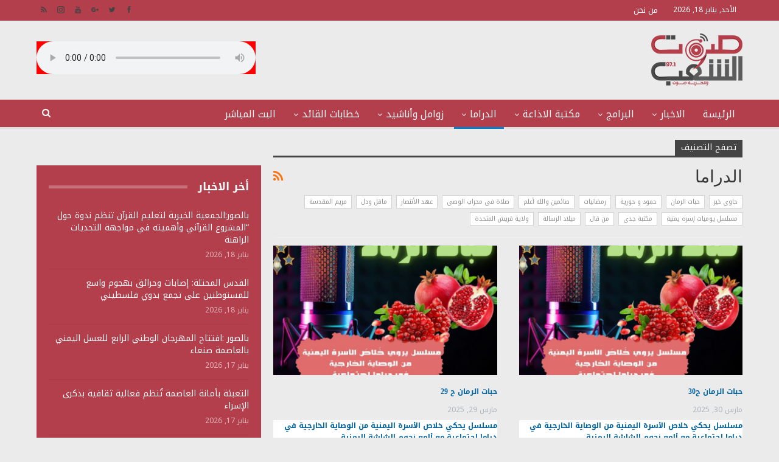

--- FILE ---
content_type: text/html; charset=UTF-8
request_url: https://www.sawtalshaab.com/category/%d8%a7%d9%84%d8%af%d8%b1%d8%a7%d9%85%d8%a7/
body_size: 154702
content:
	<!DOCTYPE html>
		<!--[if IE 8]>
	<html class="ie ie8" dir="rtl" lang="ar"> <![endif]-->
	<!--[if IE 9]>
	<html class="ie ie9" dir="rtl" lang="ar"> <![endif]-->
	<!--[if gt IE 9]><!-->
<html dir="rtl" lang="ar"> <!--<![endif]-->
	<head>
				<meta charset="UTF-8">
		<meta http-equiv="X-UA-Compatible" content="IE=edge">
		<meta name="viewport" content="width=device-width, initial-scale=1.0">
		<link rel="pingback" href="https://www.sawtalshaab.com/xmlrpc.php"/>

		<title>الدراما &#8211; صوت الشعب 97.1</title>
<meta name='robots' content='max-image-preview:large' />

<!-- Better Open Graph, Schema.org & Twitter Integration -->
<meta property="og:locale" content="ar"/>
<meta property="og:site_name" content="صوت الشعب 97.1"/>
<meta property="og:url" content="https://www.sawtalshaab.com/category/%d8%a7%d9%84%d8%af%d8%b1%d8%a7%d9%85%d8%a7/"/>
<meta property="og:title" content="Archives"/>
<meta property="og:description" content="إذاعة كل اليمنيين"/>
<meta property="og:type" content="website"/>
<meta name="twitter:card" content="summary"/>
<meta name="twitter:url" content="https://www.sawtalshaab.com/category/%d8%a7%d9%84%d8%af%d8%b1%d8%a7%d9%85%d8%a7/"/>
<meta name="twitter:title" content="Archives"/>
<meta name="twitter:description" content="إذاعة كل اليمنيين"/>
<!-- / Better Open Graph, Schema.org & Twitter Integration. -->
<link rel='dns-prefetch' href='//fonts.googleapis.com' />
<link rel="alternate" type="application/rss+xml" title="صوت الشعب 97.1 &laquo; الخلاصة" href="https://www.sawtalshaab.com/feed/" />
<link rel="alternate" type="application/rss+xml" title="صوت الشعب 97.1 &laquo; الدراما خلاصة التصنيف" href="https://www.sawtalshaab.com/category/%d8%a7%d9%84%d8%af%d8%b1%d8%a7%d9%85%d8%a7/feed/" />
<script type="text/javascript">
/* <![CDATA[ */
window._wpemojiSettings = {"baseUrl":"https:\/\/s.w.org\/images\/core\/emoji\/14.0.0\/72x72\/","ext":".png","svgUrl":"https:\/\/s.w.org\/images\/core\/emoji\/14.0.0\/svg\/","svgExt":".svg","source":{"concatemoji":"https:\/\/www.sawtalshaab.com\/wp-includes\/js\/wp-emoji-release.min.js?ver=6.4.7"}};
/*! This file is auto-generated */
!function(i,n){var o,s,e;function c(e){try{var t={supportTests:e,timestamp:(new Date).valueOf()};sessionStorage.setItem(o,JSON.stringify(t))}catch(e){}}function p(e,t,n){e.clearRect(0,0,e.canvas.width,e.canvas.height),e.fillText(t,0,0);var t=new Uint32Array(e.getImageData(0,0,e.canvas.width,e.canvas.height).data),r=(e.clearRect(0,0,e.canvas.width,e.canvas.height),e.fillText(n,0,0),new Uint32Array(e.getImageData(0,0,e.canvas.width,e.canvas.height).data));return t.every(function(e,t){return e===r[t]})}function u(e,t,n){switch(t){case"flag":return n(e,"\ud83c\udff3\ufe0f\u200d\u26a7\ufe0f","\ud83c\udff3\ufe0f\u200b\u26a7\ufe0f")?!1:!n(e,"\ud83c\uddfa\ud83c\uddf3","\ud83c\uddfa\u200b\ud83c\uddf3")&&!n(e,"\ud83c\udff4\udb40\udc67\udb40\udc62\udb40\udc65\udb40\udc6e\udb40\udc67\udb40\udc7f","\ud83c\udff4\u200b\udb40\udc67\u200b\udb40\udc62\u200b\udb40\udc65\u200b\udb40\udc6e\u200b\udb40\udc67\u200b\udb40\udc7f");case"emoji":return!n(e,"\ud83e\udef1\ud83c\udffb\u200d\ud83e\udef2\ud83c\udfff","\ud83e\udef1\ud83c\udffb\u200b\ud83e\udef2\ud83c\udfff")}return!1}function f(e,t,n){var r="undefined"!=typeof WorkerGlobalScope&&self instanceof WorkerGlobalScope?new OffscreenCanvas(300,150):i.createElement("canvas"),a=r.getContext("2d",{willReadFrequently:!0}),o=(a.textBaseline="top",a.font="600 32px Arial",{});return e.forEach(function(e){o[e]=t(a,e,n)}),o}function t(e){var t=i.createElement("script");t.src=e,t.defer=!0,i.head.appendChild(t)}"undefined"!=typeof Promise&&(o="wpEmojiSettingsSupports",s=["flag","emoji"],n.supports={everything:!0,everythingExceptFlag:!0},e=new Promise(function(e){i.addEventListener("DOMContentLoaded",e,{once:!0})}),new Promise(function(t){var n=function(){try{var e=JSON.parse(sessionStorage.getItem(o));if("object"==typeof e&&"number"==typeof e.timestamp&&(new Date).valueOf()<e.timestamp+604800&&"object"==typeof e.supportTests)return e.supportTests}catch(e){}return null}();if(!n){if("undefined"!=typeof Worker&&"undefined"!=typeof OffscreenCanvas&&"undefined"!=typeof URL&&URL.createObjectURL&&"undefined"!=typeof Blob)try{var e="postMessage("+f.toString()+"("+[JSON.stringify(s),u.toString(),p.toString()].join(",")+"));",r=new Blob([e],{type:"text/javascript"}),a=new Worker(URL.createObjectURL(r),{name:"wpTestEmojiSupports"});return void(a.onmessage=function(e){c(n=e.data),a.terminate(),t(n)})}catch(e){}c(n=f(s,u,p))}t(n)}).then(function(e){for(var t in e)n.supports[t]=e[t],n.supports.everything=n.supports.everything&&n.supports[t],"flag"!==t&&(n.supports.everythingExceptFlag=n.supports.everythingExceptFlag&&n.supports[t]);n.supports.everythingExceptFlag=n.supports.everythingExceptFlag&&!n.supports.flag,n.DOMReady=!1,n.readyCallback=function(){n.DOMReady=!0}}).then(function(){return e}).then(function(){var e;n.supports.everything||(n.readyCallback(),(e=n.source||{}).concatemoji?t(e.concatemoji):e.wpemoji&&e.twemoji&&(t(e.twemoji),t(e.wpemoji)))}))}((window,document),window._wpemojiSettings);
/* ]]> */
</script>
<style id='wp-emoji-styles-inline-css' type='text/css'>

	img.wp-smiley, img.emoji {
		display: inline !important;
		border: none !important;
		box-shadow: none !important;
		height: 1em !important;
		width: 1em !important;
		margin: 0 0.07em !important;
		vertical-align: -0.1em !important;
		background: none !important;
		padding: 0 !important;
	}
</style>
<link rel='stylesheet' id='wp-block-library-rtl-css' href='https://www.sawtalshaab.com/wp-includes/css/dist/block-library/style-rtl.min.css?ver=6.4.7' type='text/css' media='all' />
<style id='classic-theme-styles-inline-css' type='text/css'>
/*! This file is auto-generated */
.wp-block-button__link{color:#fff;background-color:#32373c;border-radius:9999px;box-shadow:none;text-decoration:none;padding:calc(.667em + 2px) calc(1.333em + 2px);font-size:1.125em}.wp-block-file__button{background:#32373c;color:#fff;text-decoration:none}
</style>
<style id='global-styles-inline-css' type='text/css'>
body{--wp--preset--color--black: #000000;--wp--preset--color--cyan-bluish-gray: #abb8c3;--wp--preset--color--white: #ffffff;--wp--preset--color--pale-pink: #f78da7;--wp--preset--color--vivid-red: #cf2e2e;--wp--preset--color--luminous-vivid-orange: #ff6900;--wp--preset--color--luminous-vivid-amber: #fcb900;--wp--preset--color--light-green-cyan: #7bdcb5;--wp--preset--color--vivid-green-cyan: #00d084;--wp--preset--color--pale-cyan-blue: #8ed1fc;--wp--preset--color--vivid-cyan-blue: #0693e3;--wp--preset--color--vivid-purple: #9b51e0;--wp--preset--gradient--vivid-cyan-blue-to-vivid-purple: linear-gradient(135deg,rgba(6,147,227,1) 0%,rgb(155,81,224) 100%);--wp--preset--gradient--light-green-cyan-to-vivid-green-cyan: linear-gradient(135deg,rgb(122,220,180) 0%,rgb(0,208,130) 100%);--wp--preset--gradient--luminous-vivid-amber-to-luminous-vivid-orange: linear-gradient(135deg,rgba(252,185,0,1) 0%,rgba(255,105,0,1) 100%);--wp--preset--gradient--luminous-vivid-orange-to-vivid-red: linear-gradient(135deg,rgba(255,105,0,1) 0%,rgb(207,46,46) 100%);--wp--preset--gradient--very-light-gray-to-cyan-bluish-gray: linear-gradient(135deg,rgb(238,238,238) 0%,rgb(169,184,195) 100%);--wp--preset--gradient--cool-to-warm-spectrum: linear-gradient(135deg,rgb(74,234,220) 0%,rgb(151,120,209) 20%,rgb(207,42,186) 40%,rgb(238,44,130) 60%,rgb(251,105,98) 80%,rgb(254,248,76) 100%);--wp--preset--gradient--blush-light-purple: linear-gradient(135deg,rgb(255,206,236) 0%,rgb(152,150,240) 100%);--wp--preset--gradient--blush-bordeaux: linear-gradient(135deg,rgb(254,205,165) 0%,rgb(254,45,45) 50%,rgb(107,0,62) 100%);--wp--preset--gradient--luminous-dusk: linear-gradient(135deg,rgb(255,203,112) 0%,rgb(199,81,192) 50%,rgb(65,88,208) 100%);--wp--preset--gradient--pale-ocean: linear-gradient(135deg,rgb(255,245,203) 0%,rgb(182,227,212) 50%,rgb(51,167,181) 100%);--wp--preset--gradient--electric-grass: linear-gradient(135deg,rgb(202,248,128) 0%,rgb(113,206,126) 100%);--wp--preset--gradient--midnight: linear-gradient(135deg,rgb(2,3,129) 0%,rgb(40,116,252) 100%);--wp--preset--font-size--small: 13px;--wp--preset--font-size--medium: 20px;--wp--preset--font-size--large: 36px;--wp--preset--font-size--x-large: 42px;--wp--preset--spacing--20: 0.44rem;--wp--preset--spacing--30: 0.67rem;--wp--preset--spacing--40: 1rem;--wp--preset--spacing--50: 1.5rem;--wp--preset--spacing--60: 2.25rem;--wp--preset--spacing--70: 3.38rem;--wp--preset--spacing--80: 5.06rem;--wp--preset--shadow--natural: 6px 6px 9px rgba(0, 0, 0, 0.2);--wp--preset--shadow--deep: 12px 12px 50px rgba(0, 0, 0, 0.4);--wp--preset--shadow--sharp: 6px 6px 0px rgba(0, 0, 0, 0.2);--wp--preset--shadow--outlined: 6px 6px 0px -3px rgba(255, 255, 255, 1), 6px 6px rgba(0, 0, 0, 1);--wp--preset--shadow--crisp: 6px 6px 0px rgba(0, 0, 0, 1);}:where(.is-layout-flex){gap: 0.5em;}:where(.is-layout-grid){gap: 0.5em;}body .is-layout-flow > .alignleft{float: left;margin-inline-start: 0;margin-inline-end: 2em;}body .is-layout-flow > .alignright{float: right;margin-inline-start: 2em;margin-inline-end: 0;}body .is-layout-flow > .aligncenter{margin-left: auto !important;margin-right: auto !important;}body .is-layout-constrained > .alignleft{float: left;margin-inline-start: 0;margin-inline-end: 2em;}body .is-layout-constrained > .alignright{float: right;margin-inline-start: 2em;margin-inline-end: 0;}body .is-layout-constrained > .aligncenter{margin-left: auto !important;margin-right: auto !important;}body .is-layout-constrained > :where(:not(.alignleft):not(.alignright):not(.alignfull)){max-width: var(--wp--style--global--content-size);margin-left: auto !important;margin-right: auto !important;}body .is-layout-constrained > .alignwide{max-width: var(--wp--style--global--wide-size);}body .is-layout-flex{display: flex;}body .is-layout-flex{flex-wrap: wrap;align-items: center;}body .is-layout-flex > *{margin: 0;}body .is-layout-grid{display: grid;}body .is-layout-grid > *{margin: 0;}:where(.wp-block-columns.is-layout-flex){gap: 2em;}:where(.wp-block-columns.is-layout-grid){gap: 2em;}:where(.wp-block-post-template.is-layout-flex){gap: 1.25em;}:where(.wp-block-post-template.is-layout-grid){gap: 1.25em;}.has-black-color{color: var(--wp--preset--color--black) !important;}.has-cyan-bluish-gray-color{color: var(--wp--preset--color--cyan-bluish-gray) !important;}.has-white-color{color: var(--wp--preset--color--white) !important;}.has-pale-pink-color{color: var(--wp--preset--color--pale-pink) !important;}.has-vivid-red-color{color: var(--wp--preset--color--vivid-red) !important;}.has-luminous-vivid-orange-color{color: var(--wp--preset--color--luminous-vivid-orange) !important;}.has-luminous-vivid-amber-color{color: var(--wp--preset--color--luminous-vivid-amber) !important;}.has-light-green-cyan-color{color: var(--wp--preset--color--light-green-cyan) !important;}.has-vivid-green-cyan-color{color: var(--wp--preset--color--vivid-green-cyan) !important;}.has-pale-cyan-blue-color{color: var(--wp--preset--color--pale-cyan-blue) !important;}.has-vivid-cyan-blue-color{color: var(--wp--preset--color--vivid-cyan-blue) !important;}.has-vivid-purple-color{color: var(--wp--preset--color--vivid-purple) !important;}.has-black-background-color{background-color: var(--wp--preset--color--black) !important;}.has-cyan-bluish-gray-background-color{background-color: var(--wp--preset--color--cyan-bluish-gray) !important;}.has-white-background-color{background-color: var(--wp--preset--color--white) !important;}.has-pale-pink-background-color{background-color: var(--wp--preset--color--pale-pink) !important;}.has-vivid-red-background-color{background-color: var(--wp--preset--color--vivid-red) !important;}.has-luminous-vivid-orange-background-color{background-color: var(--wp--preset--color--luminous-vivid-orange) !important;}.has-luminous-vivid-amber-background-color{background-color: var(--wp--preset--color--luminous-vivid-amber) !important;}.has-light-green-cyan-background-color{background-color: var(--wp--preset--color--light-green-cyan) !important;}.has-vivid-green-cyan-background-color{background-color: var(--wp--preset--color--vivid-green-cyan) !important;}.has-pale-cyan-blue-background-color{background-color: var(--wp--preset--color--pale-cyan-blue) !important;}.has-vivid-cyan-blue-background-color{background-color: var(--wp--preset--color--vivid-cyan-blue) !important;}.has-vivid-purple-background-color{background-color: var(--wp--preset--color--vivid-purple) !important;}.has-black-border-color{border-color: var(--wp--preset--color--black) !important;}.has-cyan-bluish-gray-border-color{border-color: var(--wp--preset--color--cyan-bluish-gray) !important;}.has-white-border-color{border-color: var(--wp--preset--color--white) !important;}.has-pale-pink-border-color{border-color: var(--wp--preset--color--pale-pink) !important;}.has-vivid-red-border-color{border-color: var(--wp--preset--color--vivid-red) !important;}.has-luminous-vivid-orange-border-color{border-color: var(--wp--preset--color--luminous-vivid-orange) !important;}.has-luminous-vivid-amber-border-color{border-color: var(--wp--preset--color--luminous-vivid-amber) !important;}.has-light-green-cyan-border-color{border-color: var(--wp--preset--color--light-green-cyan) !important;}.has-vivid-green-cyan-border-color{border-color: var(--wp--preset--color--vivid-green-cyan) !important;}.has-pale-cyan-blue-border-color{border-color: var(--wp--preset--color--pale-cyan-blue) !important;}.has-vivid-cyan-blue-border-color{border-color: var(--wp--preset--color--vivid-cyan-blue) !important;}.has-vivid-purple-border-color{border-color: var(--wp--preset--color--vivid-purple) !important;}.has-vivid-cyan-blue-to-vivid-purple-gradient-background{background: var(--wp--preset--gradient--vivid-cyan-blue-to-vivid-purple) !important;}.has-light-green-cyan-to-vivid-green-cyan-gradient-background{background: var(--wp--preset--gradient--light-green-cyan-to-vivid-green-cyan) !important;}.has-luminous-vivid-amber-to-luminous-vivid-orange-gradient-background{background: var(--wp--preset--gradient--luminous-vivid-amber-to-luminous-vivid-orange) !important;}.has-luminous-vivid-orange-to-vivid-red-gradient-background{background: var(--wp--preset--gradient--luminous-vivid-orange-to-vivid-red) !important;}.has-very-light-gray-to-cyan-bluish-gray-gradient-background{background: var(--wp--preset--gradient--very-light-gray-to-cyan-bluish-gray) !important;}.has-cool-to-warm-spectrum-gradient-background{background: var(--wp--preset--gradient--cool-to-warm-spectrum) !important;}.has-blush-light-purple-gradient-background{background: var(--wp--preset--gradient--blush-light-purple) !important;}.has-blush-bordeaux-gradient-background{background: var(--wp--preset--gradient--blush-bordeaux) !important;}.has-luminous-dusk-gradient-background{background: var(--wp--preset--gradient--luminous-dusk) !important;}.has-pale-ocean-gradient-background{background: var(--wp--preset--gradient--pale-ocean) !important;}.has-electric-grass-gradient-background{background: var(--wp--preset--gradient--electric-grass) !important;}.has-midnight-gradient-background{background: var(--wp--preset--gradient--midnight) !important;}.has-small-font-size{font-size: var(--wp--preset--font-size--small) !important;}.has-medium-font-size{font-size: var(--wp--preset--font-size--medium) !important;}.has-large-font-size{font-size: var(--wp--preset--font-size--large) !important;}.has-x-large-font-size{font-size: var(--wp--preset--font-size--x-large) !important;}
.wp-block-navigation a:where(:not(.wp-element-button)){color: inherit;}
:where(.wp-block-post-template.is-layout-flex){gap: 1.25em;}:where(.wp-block-post-template.is-layout-grid){gap: 1.25em;}
:where(.wp-block-columns.is-layout-flex){gap: 2em;}:where(.wp-block-columns.is-layout-grid){gap: 2em;}
.wp-block-pullquote{font-size: 1.5em;line-height: 1.6;}
</style>
<link rel='stylesheet' id='js_composer_custom_css-css' href='//www.sawtalshaab.com/wp-content/uploads/js_composer/custom.css?ver=6.7.0' type='text/css' media='all' />
<link rel='stylesheet' id='better-framework-main-fonts-css' href='https://fonts.googleapis.com/css?family=Roboto:400,500' type='text/css' media='all' />
<link rel='stylesheet' id='better-framework-font-1-css' href='//fonts.googleapis.com/earlyaccess/notokufiarabic.css' type='text/css' media='all' />
<link rel='stylesheet' id='better-framework-font-2-css' href='//fonts.googleapis.com/earlyaccess/notosanskufiarabic.css' type='text/css' media='all' />
<script type="text/javascript" src="https://www.sawtalshaab.com/wp-includes/js/jquery/jquery.min.js?ver=3.7.1" id="jquery-core-js"></script>
<script type="text/javascript" src="https://www.sawtalshaab.com/wp-includes/js/jquery/jquery-migrate.min.js?ver=3.4.1" id="jquery-migrate-js"></script>
<!--[if lt IE 9]>
<script type="text/javascript" src="https://www.sawtalshaab.com/wp-content/themes/ansarollah/includes/libs/better-framework/assets/js/html5shiv.min.js?ver=3.5.2" id="bf-html5shiv-js"></script>
<![endif]-->
<!--[if lt IE 9]>
<script type="text/javascript" src="https://www.sawtalshaab.com/wp-content/themes/ansarollah/includes/libs/better-framework/assets/js/respond.min.js?ver=3.5.2" id="bf-respond-js"></script>
<![endif]-->
<link rel="https://api.w.org/" href="https://www.sawtalshaab.com/wp-json/" /><link rel="alternate" type="application/json" href="https://www.sawtalshaab.com/wp-json/wp/v2/categories/308" /><link rel="EditURI" type="application/rsd+xml" title="RSD" href="https://www.sawtalshaab.com/xmlrpc.php?rsd" />
<meta name="generator" content="WordPress 6.4.7" />
<meta name="generator" content="Powered by WPBakery Page Builder - drag and drop page builder for WordPress."/>
<script type="application/ld+json">{
    "@context": "http:\/\/schema.org\/",
    "@type": "organization",
    "@id": "#organization",
    "logo": {
        "@type": "ImageObject",
        "url": "https:\/\/www.sawtalshaab.com\/wp-content\/uploads\/2019\/04\/logo.png"
    },
    "url": "https:\/\/www.sawtalshaab.com\/",
    "name": "\u0635\u0648\u062a \u0627\u0644\u0634\u0639\u0628 97.1",
    "description": "\u0625\u0630\u0627\u0639\u0629 \u0643\u0644 \u0627\u0644\u064a\u0645\u0646\u064a\u064a\u0646"
}</script>
<script type="application/ld+json">{
    "@context": "http:\/\/schema.org\/",
    "@type": "WebSite",
    "name": "\u0635\u0648\u062a \u0627\u0644\u0634\u0639\u0628 97.1",
    "alternateName": "\u0625\u0630\u0627\u0639\u0629 \u0643\u0644 \u0627\u0644\u064a\u0645\u0646\u064a\u064a\u0646",
    "url": "https:\/\/www.sawtalshaab.com\/"
}</script>
<link rel='stylesheet' id='bf-minifed-css-1' href='https://www.sawtalshaab.com/wp-content/bs-booster-cache/8343fbae1da203da2bb2b6562554a289.css' type='text/css' media='all' />
<link rel='stylesheet' id='3.2.0-1768716974' href='https://www.sawtalshaab.com/wp-content/bs-booster-cache/5b33cb9b6793ccd41c71fec8798e55a5.css' type='text/css' media='all' />
<link rel="icon" href="https://www.sawtalshaab.com/wp-content/uploads/2019/04/logo.png" sizes="32x32" />
<link rel="icon" href="https://www.sawtalshaab.com/wp-content/uploads/2019/04/logo.png" sizes="192x192" />
<link rel="apple-touch-icon" href="https://www.sawtalshaab.com/wp-content/uploads/2019/04/logo.png" />
<meta name="msapplication-TileImage" content="https://www.sawtalshaab.com/wp-content/uploads/2019/04/logo.png" />

<!-- BetterFramework Head Inline CSS -->
<style>
/*.mobile_elan img {
    width: 100% !important;
    height: 160px;
}*/
@media(max-width:400px) {
.mobile_elan img {
    width: 100% !important;
    height: auto;
}
}
.mape{
    padding: 15px;
    margin-bottom: 10px;
    box-sizing: border-box;
    max-height: 460px !important;
    overflow-y: scroll;
        background-color: #b33f4c;
}
.section-heading.sh-t1 a:hover .h-text, .section-heading.sh-t1 a.active .h-text, .section-heading.sh-t1>.h-text, .section-heading.sh-t1 .main-link:first-child:last-child .h-text {
    color: #337ab7;
    FONT-WEIGHT: BOLD;
}
.bs-slider-1-item .content-container{
    width: 90%;
    background-color: rgba(0, 0, 0, 0.8);
    left: 0px;
    padding: 15px;
}
.listing-grid.columns-1 .listing-item-grid-1:last-child .post-summary {
    color: #0065a3;
    font-size: 12px;
    font-weight: bold;
}
.listing-item-grid-1 .title a {
    color: #0065a3;
    font-weight: bold;
    font-size: 12px;
}
.listing-item-grid-1 .post-summary {
     color: #0065a3;
    font-weight: bold;
    font-size: 12px;
    background-color: #fff;
}

</style>
<!-- /BetterFramework Head Inline CSS-->
<noscript><style> .wpb_animate_when_almost_visible { opacity: 1; }</style></noscript>	</head>

<body class="rtl archive category category-308 active-light-box close-rh page-layout-2-col-right full-width active-sticky-sidebar main-menu-sticky-smart active-ajax-search  wpb-js-composer js-comp-ver-6.7.0 vc_responsive bs-ll-a" dir="rtl">
<div class="off-canvas-overlay"></div>
<div class="off-canvas-container right skin-white">
	<div class="off-canvas-inner">
		<spn class="canvas-close"><i></i></spn>
					<div class="off-canvas-header">
								<div class="site-description">إذاعة كل اليمنيين</div>
			</div>
						<div class="off-canvas-search">
				<form role="search" method="get" action="https://www.sawtalshaab.com">
					<input type="text" name="s" value=""
					       placeholder="بحث...">
					<i class="fa fa-search"></i>
				</form>
			</div>
						<div class="off-canvas-menu">
				<div class="off-canvas-menu-fallback"></div>
			</div>
						<div class="off_canvas_footer">
				<div class="off_canvas_footer-info entry-content">
							<div  class="  better-studio-shortcode bsc-clearfix better-social-counter style-button colored in-4-col">
						<ul class="social-list bsc-clearfix"><li class="social-item facebook"><a href="https://www.facebook.com/sawtalshaab97.1FM" target="_blank"><i class="item-icon bsfi-facebook"></i><span class="item-title">Likes</span></a></li><li class="social-item twitter"><a href="https://twitter.com/sawtalshaabfm" target="_blank"><i class="item-icon bsfi-twitter"></i><span class="item-title">Followers</span></a></li><li class="social-item google"><a href="https://plus.google.com/+sawtalshaabfm" target="_blank"><i class="item-icon bsfi-google"></i><span class="item-title">Followers</span></a></li><li class="social-item youtube"><a href="#" target="_blank"><i class="item-icon bsfi-youtube"></i><span class="item-title">Subscribers</span></a></li><li class="social-item instagram"><a href="https://instagram.com/sawtalshaabfm" target="_blank"><i class="item-icon bsfi-instagram"></i><span class="item-title">Followers</span></a></li>			</ul>
		</div>
						</div>
			</div>
				</div>
</div>
		<div class="main-wrap content-main-wrap">
			<header id="header" class="site-header header-style-2 full-width" itemscope="itemscope" itemtype="https://schema.org/WPHeader">

		<section class="topbar topbar-style-1 hidden-xs hidden-xs">
	<div class="content-wrap">
		<div class="container">
			<div class="topbar-inner clearfix">

									<div class="section-links">
								<div  class="  better-studio-shortcode bsc-clearfix better-social-counter style-button not-colored in-4-col">
						<ul class="social-list bsc-clearfix"><li class="social-item facebook"><a href="https://www.facebook.com/sawtalshaab97.1FM" target="_blank"><i class="item-icon bsfi-facebook"></i><span class="item-title">Likes</span></a></li><li class="social-item twitter"><a href="https://twitter.com/sawtalshaabfm" target="_blank"><i class="item-icon bsfi-twitter"></i><span class="item-title">Followers</span></a></li><li class="social-item google"><a href="https://plus.google.com/+sawtalshaabfm" target="_blank"><i class="item-icon bsfi-google"></i><span class="item-title">Followers</span></a></li><li class="social-item youtube"><a href="#" target="_blank"><i class="item-icon bsfi-youtube"></i><span class="item-title">Subscribers</span></a></li><li class="social-item instagram"><a href="https://instagram.com/sawtalshaabfm" target="_blank"><i class="item-icon bsfi-instagram"></i><span class="item-title">Followers</span></a></li><li class="social-item rss"><a href="https://www.sawtalshaab.com/feed/rss/" target="_blank"><i class="item-icon bsfi-rss"></i><span class="item-title">Subscribe</span></a></li>			</ul>
		</div>
							</div>
				
				<div class="section-menu">
						<div id="menu-top" class="menu top-menu-wrapper" role="navigation" itemscope="itemscope" itemtype="https://schema.org/SiteNavigationElement">
		<nav class="top-menu-container">

			<ul id="top-navigation" class="top-menu menu clearfix bsm-pure">
									<li id="topbar-date" class="menu-item menu-item-date">
					<span
						class="topbar-date">الأحد, يناير 18, 2026</span>
					</li>
					<li id="menu-item-2286" class="menu-item menu-item-type-post_type menu-item-object-page better-anim-fade menu-item-2286"><a href="https://www.sawtalshaab.com/%d9%85%d9%86-%d9%86%d8%ad%d9%86/">من نحن</a></li>
			</ul>

		</nav>
	</div>
				</div>
			</div>
		</div>
	</div>
</section>
		<div class="header-inner">
			<div class="content-wrap">
				<div class="container">
					<div class="row">
						<div class="row-height">
							<div class="logo-col col-xs-4">
								<div class="col-inside">
									<div id="site-branding" class="site-branding">
	<p  id="site-title" class="logo h1 img-logo">
	<a href="https://www.sawtalshaab.com/" itemprop="url" rel="home">
					<img id="site-logo" src="https://www.sawtalshaab.com/wp-content/uploads/2019/04/logo.png"
			     alt="صوت الشعب 97.1"  />

			<span class="site-title">صوت الشعب 97.1 - إذاعة كل اليمنيين</span>
				</a>
</p>
</div><!-- .site-branding -->
								</div>
							</div>
															<div class="sidebar-col col-xs-8">
									<div class="col-inside">
										<aside id="sidebar" class="sidebar" role="complementary" itemscope="itemscope" itemtype="https://schema.org/WPSideBar">
											<div class="bsac bsac-clearfix adloc-is-banner adloc-show-desktop adloc-show-tablet-portrait adloc-show-tablet-landscape adloc-show-phone location-header_aside_logo bsac-align-left bsac-column-1"><div id="bsac-19436-978858637" class="bsac-container bsac-type-custom_code " itemscope="" itemtype="https://schema.org/WPAdBlock" data-adid="19436" data-type="custom_code"><audio style="width: 360px; height: 10; background-color: #f00; color: #f00;" src="https://sawtalshaab3.radioca.st/index" controls="controls" ></audio></div></div>										</aside>
									</div>
								</div>
														</div>
					</div>
				</div>
			</div>
		</div>

		<div id="menu-main" class="menu main-menu-wrapper show-search-item menu-actions-btn-width-1" role="navigation" itemscope="itemscope" itemtype="https://schema.org/SiteNavigationElement">
	<div class="main-menu-inner">
		<div class="content-wrap">
			<div class="container">

				<nav class="main-menu-container">
					<ul id="main-navigation" class="main-menu menu bsm-pure clearfix">
						<li id="menu-item-5939" class="menu-item menu-item-type-post_type menu-item-object-page menu-item-home better-anim-fade menu-item-5939"><a href="https://www.sawtalshaab.com/">الرئيسة</a></li>
<li id="menu-item-6726" class="menu-item menu-item-type-taxonomy menu-item-object-category menu-term-350 better-anim-fade menu-item-has-children menu-item-has-mega menu-item-mega-grid-posts menu-item-6726"><a href="https://www.sawtalshaab.com/category/%d8%a7%d9%84%d8%a7%d8%ae%d8%a8%d8%a7%d8%b1/">الاخبار</a>
<!-- Mega Menu Start -->
	<div class="mega-menu mega-grid-posts">
		<div class="content-wrap bs-tab-anim bs-tab-animated active">
					<div class="bs-pagination-wrapper main-term-350 next_prev ">
			<div class="listing listing-grid listing-grid-1 clearfix columns-4">
		<div class="post-80562 type-post format-standard has-post-thumbnail  simple-grid  listing-item listing-item-grid listing-item-grid-1 main-term-350">
	<div class="item-inner">
					<div class="featured clearfix">
				<div class="term-badges floated"><span class="term-badge term-350"><a href="https://www.sawtalshaab.com/category/%d8%a7%d9%84%d8%a7%d8%ae%d8%a8%d8%a7%d8%b1/">الاخبار</a></span></div>				<a  title="بالصور:الجمعية الخيرية لتعليم القرآن تنظم ندوة حول &#8220;المشروع القرآني وأهميته في مواجهة التحديات الراهنة" data-src="https://www.sawtalshaab.com/wp-content/uploads/2026/01/FB_IMG_1768751091993-357x210.jpg" data-bs-srcset="{&quot;baseurl&quot;:&quot;https:\/\/www.sawtalshaab.com\/wp-content\/uploads\/2026\/01\/&quot;,&quot;sizes&quot;:{&quot;210&quot;:&quot;FB_IMG_1768751091993-210x136.jpg&quot;,&quot;279&quot;:&quot;FB_IMG_1768751091993-279x220.jpg&quot;,&quot;357&quot;:&quot;FB_IMG_1768751091993-357x210.jpg&quot;,&quot;750&quot;:&quot;FB_IMG_1768751091993-750x430.jpg&quot;,&quot;2048&quot;:&quot;FB_IMG_1768751091993.jpg&quot;}}"						class="img-holder" href="https://www.sawtalshaab.com/80562/"></a>

							</div>
		<p class="title">		<a href="https://www.sawtalshaab.com/80562/" class="post-title post-url">
			بالصور:الجمعية الخيرية لتعليم القرآن تنظم ندوة حول &#8220;المشروع القرآني وأهميته في&hellip;		</a>
		</p>	</div>
	</div >
	<div class="post-80510 type-post format-standard has-post-thumbnail  simple-grid  listing-item listing-item-grid listing-item-grid-1 main-term-350">
	<div class="item-inner">
					<div class="featured clearfix">
				<div class="term-badges floated"><span class="term-badge term-350"><a href="https://www.sawtalshaab.com/category/%d8%a7%d9%84%d8%a7%d8%ae%d8%a8%d8%a7%d8%b1/">الاخبار</a></span></div>				<a  title="القدس المحتلة: إصابات وحرائق بهجوم واسع للمستوطنين على تجمع بدوي فلسطيني" data-src="https://www.sawtalshaab.com/wp-content/uploads/2026/01/0e1f719b-bb66-4bf4-8fc0-305d26aebad5-357x210.jpg" data-bs-srcset="{&quot;baseurl&quot;:&quot;https:\/\/www.sawtalshaab.com\/wp-content\/uploads\/2026\/01\/&quot;,&quot;sizes&quot;:{&quot;210&quot;:&quot;0e1f719b-bb66-4bf4-8fc0-305d26aebad5-210x136.jpg&quot;,&quot;279&quot;:&quot;0e1f719b-bb66-4bf4-8fc0-305d26aebad5-279x220.jpg&quot;,&quot;357&quot;:&quot;0e1f719b-bb66-4bf4-8fc0-305d26aebad5-357x210.jpg&quot;,&quot;730&quot;:&quot;0e1f719b-bb66-4bf4-8fc0-305d26aebad5.jpg&quot;}}"						class="img-holder" href="https://www.sawtalshaab.com/80510/"></a>

							</div>
		<p class="title">		<a href="https://www.sawtalshaab.com/80510/" class="post-title post-url">
			القدس المحتلة: إصابات وحرائق بهجوم واسع للمستوطنين على تجمع بدوي فلسطيني		</a>
		</p>	</div>
	</div >
	<div class="post-80472 type-post format-standard has-post-thumbnail  simple-grid  listing-item listing-item-grid listing-item-grid-1 main-term-350">
	<div class="item-inner">
					<div class="featured clearfix">
				<div class="term-badges floated"><span class="term-badge term-350"><a href="https://www.sawtalshaab.com/category/%d8%a7%d9%84%d8%a7%d8%ae%d8%a8%d8%a7%d8%b1/">الاخبار</a></span></div>				<a  title="بالصور :افتتاح المهرجان الوطني الرابع للعسل اليمني بالعاصمة صنعاء" data-src="https://www.sawtalshaab.com/wp-content/uploads/2026/01/IMG_20260117_200546_096-357x210.jpg" data-bs-srcset="{&quot;baseurl&quot;:&quot;https:\/\/www.sawtalshaab.com\/wp-content\/uploads\/2026\/01\/&quot;,&quot;sizes&quot;:{&quot;210&quot;:&quot;IMG_20260117_200546_096-210x136.jpg&quot;,&quot;279&quot;:&quot;IMG_20260117_200546_096-279x220.jpg&quot;,&quot;357&quot;:&quot;IMG_20260117_200546_096-357x210.jpg&quot;,&quot;750&quot;:&quot;IMG_20260117_200546_096-750x430.jpg&quot;,&quot;1280&quot;:&quot;IMG_20260117_200546_096.jpg&quot;}}"						class="img-holder" href="https://www.sawtalshaab.com/80472/"></a>

							</div>
		<p class="title">		<a href="https://www.sawtalshaab.com/80472/" class="post-title post-url">
			بالصور :افتتاح المهرجان الوطني الرابع للعسل اليمني بالعاصمة صنعاء		</a>
		</p>	</div>
	</div >
	<div class="post-80473 type-post format-standard has-post-thumbnail  simple-grid  listing-item listing-item-grid listing-item-grid-1 main-term-350">
	<div class="item-inner">
					<div class="featured clearfix">
				<div class="term-badges floated"><span class="term-badge term-350"><a href="https://www.sawtalshaab.com/category/%d8%a7%d9%84%d8%a7%d8%ae%d8%a8%d8%a7%d8%b1/">الاخبار</a></span></div>				<a  title="التعبئة بأمانة العاصمة تُنظم فعالية ثقافية بذكرى الإسراء" data-src="https://www.sawtalshaab.com/wp-content/uploads/2026/01/IMG-20260117-WA0057-1-357x210.jpg" data-bs-srcset="{&quot;baseurl&quot;:&quot;https:\/\/www.sawtalshaab.com\/wp-content\/uploads\/2026\/01\/&quot;,&quot;sizes&quot;:{&quot;210&quot;:&quot;IMG-20260117-WA0057-1-210x136.jpg&quot;,&quot;279&quot;:&quot;IMG-20260117-WA0057-1-279x220.jpg&quot;,&quot;357&quot;:&quot;IMG-20260117-WA0057-1-357x210.jpg&quot;,&quot;750&quot;:&quot;IMG-20260117-WA0057-1-750x430.jpg&quot;,&quot;2560&quot;:&quot;IMG-20260117-WA0057-1.jpg&quot;}}"						class="img-holder" href="https://www.sawtalshaab.com/80473/"></a>

							</div>
		<p class="title">		<a href="https://www.sawtalshaab.com/80473/" class="post-title post-url">
			التعبئة بأمانة العاصمة تُنظم فعالية ثقافية بذكرى الإسراء		</a>
		</p>	</div>
	</div >
	</div>
			</div>
		<div class="bs-pagination bs-ajax-pagination next_prev main-term-350 clearfix">
			<script>var bs_ajax_paginate_1870290706 = '{"query":{"paginate":"next_prev","show_label":1,"order_by":"date","count":4,"category":"350","_layout":{"state":"1|1|0","page":"2-col-right"}},"type":"wp_query","view":"Publisher::bs_pagin_ajax_mega_grid_posts","current_page":1,"ajax_url":"\/wp-admin\/admin-ajax.php","remove_duplicates":"0","paginate":"next_prev","_layout":{"state":"1|1|0","page":"2-col-right"},"_bs_pagin_token":"8f6a4ff"}';</script>				<a class="btn-bs-pagination prev disabled" rel="prev" data-id="1870290706"
				   title="السابق">
					<i class="fa fa-angle-right"
					   aria-hidden="true"></i> السابق				</a>
				<a  rel="next" class="btn-bs-pagination next"
				   data-id="1870290706" title="التالي">
					التالي <i
							class="fa fa-angle-left" aria-hidden="true"></i>
				</a>
				</div>		</div>
	</div>

<!-- Mega Menu End -->
</li>
<li id="menu-item-6725" class="menu-item menu-item-type-taxonomy menu-item-object-category menu-item-has-children menu-term-352 better-anim-fade menu-item-has-children menu-item-has-mega menu-item-mega-tabbed-grid-posts menu-item-6725"><a href="https://www.sawtalshaab.com/category/%d8%a7%d9%84%d8%a8%d8%b1%d8%a7%d9%85%d8%ac/">البرامج</a>
<!-- Mega Menu Start -->
	<div class="mega-menu tabbed-grid-posts">
		<div class="content-wrap clearfix">
			<ul class="tabs-section">
								<li class="active">
					<a href="https://www.sawtalshaab.com/category/%d8%a7%d9%84%d8%a8%d8%b1%d8%a7%d9%85%d8%ac/"
					   data-target="#mtab-2145873779-352"
					   data-toggle="tab" aria-expanded="true"
					   class="term-352">
						<i class="fa fa-angle-left"></i> الكل					</a>
				</li>
									<li>
						<a href="https://www.sawtalshaab.com/category/%d8%a7%d9%84%d8%a8%d8%b1%d8%a7%d9%85%d8%ac/%d8%a8%d8%b1%d8%a7%d9%85%d8%ac-%d8%a7%d9%84%d8%a3%d8%b7%d9%81%d8%a7%d9%84/"
						   data-target="#mtab-2145873779-516"
						   data-deferred-init="1769391828"
						   data-toggle="tab" data-deferred-event="mouseenter"
						   class="term-516">
							<i class="fa fa-angle-left"></i> برامج الأطفال						</a>
					</li>
										<li>
						<a href="https://www.sawtalshaab.com/category/%d8%a7%d9%84%d8%a8%d8%b1%d8%a7%d9%85%d8%ac/%d9%88%d8%ab%d8%a7%d8%a6%d9%82%d9%8a%d8%a7%d8%aa/"
						   data-target="#mtab-2145873779-515"
						   data-deferred-init="1001656968"
						   data-toggle="tab" data-deferred-event="mouseenter"
						   class="term-515">
							<i class="fa fa-angle-left"></i> وثائقيات						</a>
					</li>
										<li>
						<a href="https://www.sawtalshaab.com/category/%d8%a7%d9%84%d8%a8%d8%b1%d8%a7%d9%85%d8%ac/%d8%a7%d9%84%d8%a8%d8%b1%d8%a7%d9%85%d8%ac-%d8%a7%d9%84%d8%b5%d8%ad%d9%8a%d8%a9/"
						   data-target="#mtab-2145873779-316"
						   data-deferred-init="688175273"
						   data-toggle="tab" data-deferred-event="mouseenter"
						   class="term-316">
							<i class="fa fa-angle-left"></i> البرامج الصحية						</a>
					</li>
										<li>
						<a href="https://www.sawtalshaab.com/category/%d8%a7%d9%84%d8%a8%d8%b1%d8%a7%d9%85%d8%ac/%d8%a7%d9%84%d8%a8%d8%b1%d8%a7%d9%85%d8%ac-%d8%a7%d9%84%d8%a3%d8%af%d8%a8%d9%8a%d8%a9/"
						   data-target="#mtab-2145873779-571"
						   data-deferred-init="1694119837"
						   data-toggle="tab" data-deferred-event="mouseenter"
						   class="term-571">
							<i class="fa fa-angle-left"></i> البرامج الأدبية						</a>
					</li>
										<li>
						<a href="https://www.sawtalshaab.com/category/%d8%a7%d9%84%d8%a8%d8%b1%d8%a7%d9%85%d8%ac/%d8%a7%d9%84%d8%a8%d8%b1%d8%a7%d9%85%d8%ac-%d8%a7%d9%84%d8%af%d9%8a%d9%86%d9%8a%d8%a9/"
						   data-target="#mtab-2145873779-208"
						   data-deferred-init="1155433777"
						   data-toggle="tab" data-deferred-event="mouseenter"
						   class="term-208">
							<i class="fa fa-angle-left"></i> البرامج الدينية						</a>
					</li>
										<li>
						<a href="https://www.sawtalshaab.com/category/%d8%a7%d9%84%d8%a8%d8%b1%d8%a7%d9%85%d8%ac/%d8%a7%d9%84%d8%a8%d8%b1%d8%a7%d9%85%d8%ac-%d8%a7%d9%84%d9%85%d9%86%d9%88%d8%b9%d8%a9/"
						   data-target="#mtab-2145873779-591"
						   data-deferred-init="1962751306"
						   data-toggle="tab" data-deferred-event="mouseenter"
						   class="term-591">
							<i class="fa fa-angle-left"></i> البرامج المنوعة						</a>
					</li>
										<li>
						<a href="https://www.sawtalshaab.com/category/%d8%a7%d9%84%d8%a8%d8%b1%d8%a7%d9%85%d8%ac/%d8%a7%d9%84%d8%a8%d8%b1%d8%a7%d9%85%d8%ac-%d8%a7%d9%84%d8%ab%d9%82%d8%a7%d9%81%d9%8a%d8%a9/"
						   data-target="#mtab-2145873779-198"
						   data-deferred-init="1919350396"
						   data-toggle="tab" data-deferred-event="mouseenter"
						   class="term-198">
							<i class="fa fa-angle-left"></i> البرامج الثقافية						</a>
					</li>
										<li>
						<a href="https://www.sawtalshaab.com/category/%d8%a7%d9%84%d8%a8%d8%b1%d8%a7%d9%85%d8%ac/%d8%a7%d9%84%d8%a8%d8%b1%d8%a7%d9%85%d8%ac-%d8%a7%d9%84%d8%ad%d9%88%d8%a7%d8%b1%d9%8a%d8%a9/"
						   data-target="#mtab-2145873779-199"
						   data-deferred-init="2142949326"
						   data-toggle="tab" data-deferred-event="mouseenter"
						   class="term-199">
							<i class="fa fa-angle-left"></i> البرامج الحوارية						</a>
					</li>
										<li>
						<a href="https://www.sawtalshaab.com/category/%d8%a7%d9%84%d8%a8%d8%b1%d8%a7%d9%85%d8%ac/%d8%a7%d9%84%d8%a8%d8%b1%d8%a7%d9%85%d8%ac-%d8%a7%d9%84%d8%b2%d8%b1%d8%a7%d8%b9%d9%8a%d8%a9/"
						   data-target="#mtab-2145873779-581"
						   data-deferred-init="2137761369"
						   data-toggle="tab" data-deferred-event="mouseenter"
						   class="term-581">
							<i class="fa fa-angle-left"></i> البرامج الزراعية						</a>
					</li>
										<li>
						<a href="https://www.sawtalshaab.com/category/%d8%a7%d9%84%d8%a8%d8%b1%d8%a7%d9%85%d8%ac/%d8%a7%d9%84%d8%a8%d8%b1%d8%a7%d9%85%d8%ac-%d8%a7%d9%84%d8%b3%d9%8a%d8%a7%d8%ad%d9%8a%d8%a9/"
						   data-target="#mtab-2145873779-389"
						   data-deferred-init="282697749"
						   data-toggle="tab" data-deferred-event="mouseenter"
						   class="term-389">
							<i class="fa fa-angle-left"></i> البرامج السياحية						</a>
					</li>
										<li>
						<a href="https://www.sawtalshaab.com/category/%d8%a7%d9%84%d8%a8%d8%b1%d8%a7%d9%85%d8%ac/%d8%a7%d9%84%d8%a8%d8%b1%d8%a7%d9%85%d8%ac-%d8%a7%d9%84%d8%b3%d9%8a%d8%a7%d8%b3%d9%8a%d8%a9/"
						   data-target="#mtab-2145873779-312"
						   data-deferred-init="75531103"
						   data-toggle="tab" data-deferred-event="mouseenter"
						   class="term-312">
							<i class="fa fa-angle-left"></i> البرامج السياسية						</a>
					</li>
										<li>
						<a href="https://www.sawtalshaab.com/category/%d8%a7%d9%84%d8%a8%d8%b1%d8%a7%d9%85%d8%ac/%d8%a7%d9%84%d8%a8%d8%b1%d8%a7%d9%85%d8%ac-%d8%a7%d9%84%d8%aa%d8%a7%d8%b1%d9%8a%d8%ae%d9%8a%d8%a9/"
						   data-target="#mtab-2145873779-197"
						   data-deferred-init="1370957525"
						   data-toggle="tab" data-deferred-event="mouseenter"
						   class="term-197">
							<i class="fa fa-angle-left"></i> البرامج التاريخية						</a>
					</li>
										<li>
						<a href="https://www.sawtalshaab.com/category/%d8%a7%d9%84%d8%a8%d8%b1%d8%a7%d9%85%d8%ac/%d8%a7%d9%84%d8%a8%d8%b1%d8%a7%d9%85%d8%ac-%d8%a7%d9%84%d8%a7%d9%82%d8%aa%d8%b5%d8%a7%d8%af%d9%8a%d8%a9/"
						   data-target="#mtab-2145873779-605"
						   data-deferred-init="1345385978"
						   data-toggle="tab" data-deferred-event="mouseenter"
						   class="term-605">
							<i class="fa fa-angle-left"></i> البرامج الاقتصادية						</a>
					</li>
								</ul>
			<div class="tab-content">
				<div class="tab-pane bs-tab-anim bs-tab-animated active"
				     id="mtab-2145873779-352">
							<div class="bs-pagination-wrapper main-term-352 next_prev ">
			<div class="listing listing-grid listing-grid-1 clearfix columns-3">
		<div class="post-80552 type-post format-standard has-post-thumbnail  simple-grid  listing-item listing-item-grid listing-item-grid-1 main-term-198">
	<div class="item-inner">
					<div class="featured clearfix">
				<div class="term-badges floated"><span class="term-badge term-198"><a href="https://www.sawtalshaab.com/category/%d8%a7%d9%84%d8%a8%d8%b1%d8%a7%d9%85%d8%ac/%d8%a7%d9%84%d8%a8%d8%b1%d8%a7%d9%85%d8%ac-%d8%a7%d9%84%d8%ab%d9%82%d8%a7%d9%81%d9%8a%d8%a9/">البرامج الثقافية</a></span></div>				<a  title="المشروع القرآني ح14" data-src="https://www.sawtalshaab.com/wp-content/themes/ansarollah/images/default-thumb/publisher-md.png"						class="img-holder" href="https://www.sawtalshaab.com/80552/"></a>

							</div>
		<p class="title">		<a href="https://www.sawtalshaab.com/80552/" class="post-title post-url">
			المشروع القرآني ح14		</a>
		</p>	</div>
	</div >
	<div class="post-80551 type-post format-standard has-post-thumbnail  simple-grid  listing-item listing-item-grid listing-item-grid-1 main-term-198">
	<div class="item-inner">
					<div class="featured clearfix">
				<div class="term-badges floated"><span class="term-badge term-198"><a href="https://www.sawtalshaab.com/category/%d8%a7%d9%84%d8%a8%d8%b1%d8%a7%d9%85%d8%ac/%d8%a7%d9%84%d8%a8%d8%b1%d8%a7%d9%85%d8%ac-%d8%a7%d9%84%d8%ab%d9%82%d8%a7%d9%81%d9%8a%d8%a9/">البرامج الثقافية</a></span></div>				<a  title="المشروع القرآني ح13" data-src="https://www.sawtalshaab.com/wp-content/themes/ansarollah/images/default-thumb/publisher-md.png"						class="img-holder" href="https://www.sawtalshaab.com/80551/"></a>

							</div>
		<p class="title">		<a href="https://www.sawtalshaab.com/80551/" class="post-title post-url">
			المشروع القرآني ح13		</a>
		</p>	</div>
	</div >
	<div class="post-80550 type-post format-standard has-post-thumbnail  simple-grid  listing-item listing-item-grid listing-item-grid-1 main-term-198">
	<div class="item-inner">
					<div class="featured clearfix">
				<div class="term-badges floated"><span class="term-badge term-198"><a href="https://www.sawtalshaab.com/category/%d8%a7%d9%84%d8%a8%d8%b1%d8%a7%d9%85%d8%ac/%d8%a7%d9%84%d8%a8%d8%b1%d8%a7%d9%85%d8%ac-%d8%a7%d9%84%d8%ab%d9%82%d8%a7%d9%81%d9%8a%d8%a9/">البرامج الثقافية</a></span></div>				<a  title="المشروع القرآني ح12" data-src="https://www.sawtalshaab.com/wp-content/themes/ansarollah/images/default-thumb/publisher-md.png"						class="img-holder" href="https://www.sawtalshaab.com/80550/"></a>

							</div>
		<p class="title">		<a href="https://www.sawtalshaab.com/80550/" class="post-title post-url">
			المشروع القرآني ح12		</a>
		</p>	</div>
	</div >
	</div>
			</div>
		<div class="bs-pagination bs-ajax-pagination next_prev main-term-352 clearfix">
			<script>var bs_ajax_paginate_1415080927 = '{"query":{"paginate":"next_prev","show_label":1,"order_by":"date","count":3,"category":"352","_layout":{"state":"1|1|0","page":"2-col-right"}},"type":"wp_query","view":"Publisher::bs_pagin_ajax_tabbed_mega_grid_posts","current_page":1,"ajax_url":"\/wp-admin\/admin-ajax.php","remove_duplicates":"0","paginate":"next_prev","_layout":{"state":"1|1|0","page":"2-col-right"},"_bs_pagin_token":"a56eb7e"}';</script>				<a class="btn-bs-pagination prev disabled" rel="prev" data-id="1415080927"
				   title="السابق">
					<i class="fa fa-angle-right"
					   aria-hidden="true"></i> السابق				</a>
				<a  rel="next" class="btn-bs-pagination next"
				   data-id="1415080927" title="التالي">
					التالي <i
							class="fa fa-angle-left" aria-hidden="true"></i>
				</a>
				</div>				</div>
									<div class="tab-pane bs-tab-anim bs-deferred-container"
					     id="mtab-2145873779-516">
								<div class="bs-pagination-wrapper main-term-516 next_prev ">
				<div class="bs-deferred-load-wrapper" id="bsd_1769391828">
			<script>var bs_deferred_loading_bsd_1769391828 = '{"query":{"paginate":"next_prev","show_label":1,"order_by":"date","count":3,"category":516,"_layout":{"state":"1|1|0","page":"2-col-right"}},"type":"wp_query","view":"Publisher::bs_pagin_ajax_tabbed_mega_grid_posts","current_page":1,"ajax_url":"\/wp-admin\/admin-ajax.php","remove_duplicates":"0","paginate":"next_prev","_layout":{"state":"1|1|0","page":"2-col-right"},"_bs_pagin_token":"1f74c0e"}';</script>
		</div>
				</div>
							</div>
										<div class="tab-pane bs-tab-anim bs-deferred-container"
					     id="mtab-2145873779-515">
								<div class="bs-pagination-wrapper main-term-515 next_prev ">
				<div class="bs-deferred-load-wrapper" id="bsd_1001656968">
			<script>var bs_deferred_loading_bsd_1001656968 = '{"query":{"paginate":"next_prev","show_label":1,"order_by":"date","count":3,"category":515,"_layout":{"state":"1|1|0","page":"2-col-right"}},"type":"wp_query","view":"Publisher::bs_pagin_ajax_tabbed_mega_grid_posts","current_page":1,"ajax_url":"\/wp-admin\/admin-ajax.php","remove_duplicates":"0","paginate":"next_prev","_layout":{"state":"1|1|0","page":"2-col-right"},"_bs_pagin_token":"2c52f69"}';</script>
		</div>
				</div>
							</div>
										<div class="tab-pane bs-tab-anim bs-deferred-container"
					     id="mtab-2145873779-316">
								<div class="bs-pagination-wrapper main-term-316 next_prev ">
				<div class="bs-deferred-load-wrapper" id="bsd_688175273">
			<script>var bs_deferred_loading_bsd_688175273 = '{"query":{"paginate":"next_prev","show_label":1,"order_by":"date","count":3,"category":316,"_layout":{"state":"1|1|0","page":"2-col-right"}},"type":"wp_query","view":"Publisher::bs_pagin_ajax_tabbed_mega_grid_posts","current_page":1,"ajax_url":"\/wp-admin\/admin-ajax.php","remove_duplicates":"0","paginate":"next_prev","_layout":{"state":"1|1|0","page":"2-col-right"},"_bs_pagin_token":"042dff2"}';</script>
		</div>
				</div>
							</div>
										<div class="tab-pane bs-tab-anim bs-deferred-container"
					     id="mtab-2145873779-571">
								<div class="bs-pagination-wrapper main-term-571 next_prev ">
				<div class="bs-deferred-load-wrapper" id="bsd_1694119837">
			<script>var bs_deferred_loading_bsd_1694119837 = '{"query":{"paginate":"next_prev","show_label":1,"order_by":"date","count":3,"category":571,"_layout":{"state":"1|1|0","page":"2-col-right"}},"type":"wp_query","view":"Publisher::bs_pagin_ajax_tabbed_mega_grid_posts","current_page":1,"ajax_url":"\/wp-admin\/admin-ajax.php","remove_duplicates":"0","paginate":"next_prev","_layout":{"state":"1|1|0","page":"2-col-right"},"_bs_pagin_token":"6ec6b54"}';</script>
		</div>
				</div>
							</div>
										<div class="tab-pane bs-tab-anim bs-deferred-container"
					     id="mtab-2145873779-208">
								<div class="bs-pagination-wrapper main-term-208 next_prev ">
				<div class="bs-deferred-load-wrapper" id="bsd_1155433777">
			<script>var bs_deferred_loading_bsd_1155433777 = '{"query":{"paginate":"next_prev","show_label":1,"order_by":"date","count":3,"category":208,"_layout":{"state":"1|1|0","page":"2-col-right"}},"type":"wp_query","view":"Publisher::bs_pagin_ajax_tabbed_mega_grid_posts","current_page":1,"ajax_url":"\/wp-admin\/admin-ajax.php","remove_duplicates":"0","paginate":"next_prev","_layout":{"state":"1|1|0","page":"2-col-right"},"_bs_pagin_token":"d6c91af"}';</script>
		</div>
				</div>
							</div>
										<div class="tab-pane bs-tab-anim bs-deferred-container"
					     id="mtab-2145873779-591">
								<div class="bs-pagination-wrapper main-term-591 next_prev ">
				<div class="bs-deferred-load-wrapper" id="bsd_1962751306">
			<script>var bs_deferred_loading_bsd_1962751306 = '{"query":{"paginate":"next_prev","show_label":1,"order_by":"date","count":3,"category":591,"_layout":{"state":"1|1|0","page":"2-col-right"}},"type":"wp_query","view":"Publisher::bs_pagin_ajax_tabbed_mega_grid_posts","current_page":1,"ajax_url":"\/wp-admin\/admin-ajax.php","remove_duplicates":"0","paginate":"next_prev","_layout":{"state":"1|1|0","page":"2-col-right"},"_bs_pagin_token":"a72dbdb"}';</script>
		</div>
				</div>
							</div>
										<div class="tab-pane bs-tab-anim bs-deferred-container"
					     id="mtab-2145873779-198">
								<div class="bs-pagination-wrapper main-term-198 next_prev ">
				<div class="bs-deferred-load-wrapper" id="bsd_1919350396">
			<script>var bs_deferred_loading_bsd_1919350396 = '{"query":{"paginate":"next_prev","show_label":1,"order_by":"date","count":3,"category":198,"_layout":{"state":"1|1|0","page":"2-col-right"}},"type":"wp_query","view":"Publisher::bs_pagin_ajax_tabbed_mega_grid_posts","current_page":1,"ajax_url":"\/wp-admin\/admin-ajax.php","remove_duplicates":"0","paginate":"next_prev","_layout":{"state":"1|1|0","page":"2-col-right"},"_bs_pagin_token":"7bb8860"}';</script>
		</div>
				</div>
							</div>
										<div class="tab-pane bs-tab-anim bs-deferred-container"
					     id="mtab-2145873779-199">
								<div class="bs-pagination-wrapper main-term-199 next_prev ">
				<div class="bs-deferred-load-wrapper" id="bsd_2142949326">
			<script>var bs_deferred_loading_bsd_2142949326 = '{"query":{"paginate":"next_prev","show_label":1,"order_by":"date","count":3,"category":199,"_layout":{"state":"1|1|0","page":"2-col-right"}},"type":"wp_query","view":"Publisher::bs_pagin_ajax_tabbed_mega_grid_posts","current_page":1,"ajax_url":"\/wp-admin\/admin-ajax.php","remove_duplicates":"0","paginate":"next_prev","_layout":{"state":"1|1|0","page":"2-col-right"},"_bs_pagin_token":"d5c3b9c"}';</script>
		</div>
				</div>
							</div>
										<div class="tab-pane bs-tab-anim bs-deferred-container"
					     id="mtab-2145873779-581">
								<div class="bs-pagination-wrapper main-term-581 next_prev ">
				<div class="bs-deferred-load-wrapper" id="bsd_2137761369">
			<script>var bs_deferred_loading_bsd_2137761369 = '{"query":{"paginate":"next_prev","show_label":1,"order_by":"date","count":3,"category":581,"_layout":{"state":"1|1|0","page":"2-col-right"}},"type":"wp_query","view":"Publisher::bs_pagin_ajax_tabbed_mega_grid_posts","current_page":1,"ajax_url":"\/wp-admin\/admin-ajax.php","remove_duplicates":"0","paginate":"next_prev","_layout":{"state":"1|1|0","page":"2-col-right"},"_bs_pagin_token":"889d683"}';</script>
		</div>
				</div>
							</div>
										<div class="tab-pane bs-tab-anim bs-deferred-container"
					     id="mtab-2145873779-389">
								<div class="bs-pagination-wrapper main-term-389 next_prev ">
				<div class="bs-deferred-load-wrapper" id="bsd_282697749">
			<script>var bs_deferred_loading_bsd_282697749 = '{"query":{"paginate":"next_prev","show_label":1,"order_by":"date","count":3,"category":389,"_layout":{"state":"1|1|0","page":"2-col-right"}},"type":"wp_query","view":"Publisher::bs_pagin_ajax_tabbed_mega_grid_posts","current_page":1,"ajax_url":"\/wp-admin\/admin-ajax.php","remove_duplicates":"0","paginate":"next_prev","_layout":{"state":"1|1|0","page":"2-col-right"},"_bs_pagin_token":"4e4e67a"}';</script>
		</div>
				</div>
							</div>
										<div class="tab-pane bs-tab-anim bs-deferred-container"
					     id="mtab-2145873779-312">
								<div class="bs-pagination-wrapper main-term-312 next_prev ">
				<div class="bs-deferred-load-wrapper" id="bsd_75531103">
			<script>var bs_deferred_loading_bsd_75531103 = '{"query":{"paginate":"next_prev","show_label":1,"order_by":"date","count":3,"category":312,"_layout":{"state":"1|1|0","page":"2-col-right"}},"type":"wp_query","view":"Publisher::bs_pagin_ajax_tabbed_mega_grid_posts","current_page":1,"ajax_url":"\/wp-admin\/admin-ajax.php","remove_duplicates":"0","paginate":"next_prev","_layout":{"state":"1|1|0","page":"2-col-right"},"_bs_pagin_token":"fa338d6"}';</script>
		</div>
				</div>
							</div>
										<div class="tab-pane bs-tab-anim bs-deferred-container"
					     id="mtab-2145873779-197">
								<div class="bs-pagination-wrapper main-term-197 next_prev ">
				<div class="bs-deferred-load-wrapper" id="bsd_1370957525">
			<script>var bs_deferred_loading_bsd_1370957525 = '{"query":{"paginate":"next_prev","show_label":1,"order_by":"date","count":3,"category":197,"_layout":{"state":"1|1|0","page":"2-col-right"}},"type":"wp_query","view":"Publisher::bs_pagin_ajax_tabbed_mega_grid_posts","current_page":1,"ajax_url":"\/wp-admin\/admin-ajax.php","remove_duplicates":"0","paginate":"next_prev","_layout":{"state":"1|1|0","page":"2-col-right"},"_bs_pagin_token":"fbd86ff"}';</script>
		</div>
				</div>
							</div>
										<div class="tab-pane bs-tab-anim bs-deferred-container"
					     id="mtab-2145873779-605">
								<div class="bs-pagination-wrapper main-term-605 next_prev ">
				<div class="bs-deferred-load-wrapper" id="bsd_1345385978">
			<script>var bs_deferred_loading_bsd_1345385978 = '{"query":{"paginate":"next_prev","show_label":1,"order_by":"date","count":3,"category":605,"_layout":{"state":"1|1|0","page":"2-col-right"}},"type":"wp_query","view":"Publisher::bs_pagin_ajax_tabbed_mega_grid_posts","current_page":1,"ajax_url":"\/wp-admin\/admin-ajax.php","remove_duplicates":"0","paginate":"next_prev","_layout":{"state":"1|1|0","page":"2-col-right"},"_bs_pagin_token":"203c5e7"}';</script>
		</div>
				</div>
							</div>
								</div>
		</div>
	</div>

<!-- Mega Menu End -->
</li>
<li id="menu-item-6907" class="menu-item menu-item-type-taxonomy menu-item-object-category menu-item-has-children menu-term-1 better-anim-fade menu-item-has-children menu-item-has-mega menu-item-mega-tabbed-grid-posts menu-item-6907"><a href="https://www.sawtalshaab.com/category/%d9%85%d9%83%d8%aa%d8%a8%d8%a9-%d8%a7%d9%84%d8%a7%d8%b0%d8%a7%d8%b9%d8%a9/">مكتبة الاذاعة</a>
<!-- Mega Menu Start -->
	<div class="mega-menu tabbed-grid-posts">
		<div class="content-wrap clearfix">
			<ul class="tabs-section">
								<li class="active">
					<a href="https://www.sawtalshaab.com/category/%d9%85%d9%83%d8%aa%d8%a8%d8%a9-%d8%a7%d9%84%d8%a7%d8%b0%d8%a7%d8%b9%d8%a9/"
					   data-target="#mtab-362173584-1"
					   data-toggle="tab" aria-expanded="true"
					   class="term-1">
						<i class="fa fa-angle-left"></i> الكل					</a>
				</li>
									<li>
						<a href="https://www.sawtalshaab.com/category/%d9%85%d9%83%d8%aa%d8%a8%d8%a9-%d8%a7%d9%84%d8%a7%d8%b0%d8%a7%d8%b9%d8%a9/%d8%ad%d9%84%d9%82%d8%a7%d8%aa-%d8%ae%d8%a7%d8%b5%d8%a9/"
						   data-target="#mtab-362173584-438"
						   data-deferred-init="279462559"
						   data-toggle="tab" data-deferred-event="mouseenter"
						   class="term-438">
							<i class="fa fa-angle-left"></i> حلقات خاصة						</a>
					</li>
										<li>
						<a href="https://www.sawtalshaab.com/category/%d9%85%d9%83%d8%aa%d8%a8%d8%a9-%d8%a7%d9%84%d8%a7%d8%b0%d8%a7%d8%b9%d8%a9/%d9%86%d8%b4%d8%b1%d8%a9-%d8%a7%d9%84%d8%a7%d8%ae%d8%a8%d8%a7%d8%b1/"
						   data-target="#mtab-362173584-356"
						   data-deferred-init="1463898818"
						   data-toggle="tab" data-deferred-event="mouseenter"
						   class="term-356">
							<i class="fa fa-angle-left"></i> نشرة الاخبار						</a>
					</li>
								</ul>
			<div class="tab-content">
				<div class="tab-pane bs-tab-anim bs-tab-animated active"
				     id="mtab-362173584-1">
							<div class="bs-pagination-wrapper main-term-1 next_prev ">
			<div class="listing listing-grid listing-grid-1 clearfix columns-3">
		<div class="post-64775 type-post format-standard has-post-thumbnail  simple-grid  listing-item listing-item-grid listing-item-grid-1 main-term-350">
	<div class="item-inner">
					<div class="featured clearfix">
				<div class="term-badges floated"><span class="term-badge term-350"><a href="https://www.sawtalshaab.com/category/%d8%a7%d9%84%d8%a7%d8%ae%d8%a8%d8%a7%d8%b1/">الاخبار</a></span></div>				<a  title="بالصور: السلطة القضائية تحتفي بذكرى المولد النبوي الشريف" data-src="https://www.sawtalshaab.com/wp-content/uploads/2023/09/IMG_20230921_165429_863-357x210.jpg" data-bs-srcset="{&quot;baseurl&quot;:&quot;https:\/\/www.sawtalshaab.com\/wp-content\/uploads\/2023\/09\/&quot;,&quot;sizes&quot;:{&quot;210&quot;:&quot;IMG_20230921_165429_863-210x136.jpg&quot;,&quot;279&quot;:&quot;IMG_20230921_165429_863-279x220.jpg&quot;,&quot;357&quot;:&quot;IMG_20230921_165429_863-357x210.jpg&quot;,&quot;750&quot;:&quot;IMG_20230921_165429_863-750x430.jpg&quot;,&quot;1217&quot;:&quot;IMG_20230921_165429_863.jpg&quot;}}"						class="img-holder" href="https://www.sawtalshaab.com/64775/"></a>

							</div>
		<p class="title">		<a href="https://www.sawtalshaab.com/64775/" class="post-title post-url">
			بالصور: السلطة القضائية تحتفي بذكرى المولد النبوي الشريف		</a>
		</p>	</div>
	</div >
	<div class="post-64382 type-post format-standard has-post-thumbnail  simple-grid  listing-item listing-item-grid listing-item-grid-1 main-term-726">
	<div class="item-inner">
					<div class="featured clearfix">
				<div class="term-badges floated"><span class="term-badge term-726"><a href="https://www.sawtalshaab.com/category/%d8%a7%d9%84%d8%a8%d8%b1%d8%a7%d9%85%d8%ac/%d8%a7%d9%84%d8%a8%d8%b1%d8%a7%d9%85%d8%ac-%d8%a7%d9%84%d8%aa%d8%a7%d8%b1%d9%8a%d8%ae%d9%8a%d8%a9/%d8%a7%d9%84%d9%82%d8%b6%d9%8a%d8%a9-%d8%a7%d9%84%d8%a3%d9%88%d9%84%d9%89/">القضية الأولى</a></span></div>				<a  title="القضية الأولى _ الحلقة (1)" data-src="https://www.sawtalshaab.com/wp-content/uploads/2023/09/القضية-الاولى1-357x210.png" data-bs-srcset="{&quot;baseurl&quot;:&quot;https:\/\/www.sawtalshaab.com\/wp-content\/uploads\/2023\/09\/&quot;,&quot;sizes&quot;:{&quot;210&quot;:&quot;\u0627\u0644\u0642\u0636\u064a\u0629-\u0627\u0644\u0627\u0648\u0644\u06491-210x136.png&quot;,&quot;279&quot;:&quot;\u0627\u0644\u0642\u0636\u064a\u0629-\u0627\u0644\u0627\u0648\u0644\u06491-279x220.png&quot;,&quot;357&quot;:&quot;\u0627\u0644\u0642\u0636\u064a\u0629-\u0627\u0644\u0627\u0648\u0644\u06491-357x210.png&quot;,&quot;750&quot;:&quot;\u0627\u0644\u0642\u0636\u064a\u0629-\u0627\u0644\u0627\u0648\u0644\u06491-750x430.png&quot;,&quot;1920&quot;:&quot;\u0627\u0644\u0642\u0636\u064a\u0629-\u0627\u0644\u0627\u0648\u0644\u06491.png&quot;}}"						class="img-holder" href="https://www.sawtalshaab.com/64382/"></a>

							</div>
		<p class="title">		<a href="https://www.sawtalshaab.com/64382/" class="post-title post-url">
			القضية الأولى _ الحلقة (1)		</a>
		</p>	</div>
	</div >
	<div class="post-64079 type-post format-standard has-post-thumbnail  simple-grid  listing-item listing-item-grid listing-item-grid-1 main-term-1">
	<div class="item-inner">
					<div class="featured clearfix">
				<div class="term-badges floated"><span class="term-badge term-1"><a href="https://www.sawtalshaab.com/category/%d9%85%d9%83%d8%aa%d8%a8%d8%a9-%d8%a7%d9%84%d8%a7%d8%b0%d8%a7%d8%b9%d8%a9/">مكتبة الاذاعة</a></span></div>				<a  title="اتلاف ادوية اعشاب طبية متنوعة غير صالحة للاستخدام" data-src="https://www.sawtalshaab.com/wp-content/uploads/2023/07/صورة-واتساب-بتاريخ-2023-06-22-في-01.03.26-357x210.jpg" data-bs-srcset="{&quot;baseurl&quot;:&quot;https:\/\/www.sawtalshaab.com\/wp-content\/uploads\/2023\/07\/&quot;,&quot;sizes&quot;:{&quot;210&quot;:&quot;\u0635\u0648\u0631\u0629-\u0648\u0627\u062a\u0633\u0627\u0628-\u0628\u062a\u0627\u0631\u064a\u062e-2023-06-22-\u0641\u064a-01.03.26-210x136.jpg&quot;,&quot;279&quot;:&quot;\u0635\u0648\u0631\u0629-\u0648\u0627\u062a\u0633\u0627\u0628-\u0628\u062a\u0627\u0631\u064a\u062e-2023-06-22-\u0641\u064a-01.03.26-279x220.jpg&quot;,&quot;357&quot;:&quot;\u0635\u0648\u0631\u0629-\u0648\u0627\u062a\u0633\u0627\u0628-\u0628\u062a\u0627\u0631\u064a\u062e-2023-06-22-\u0641\u064a-01.03.26-357x210.jpg&quot;,&quot;750&quot;:&quot;\u0635\u0648\u0631\u0629-\u0648\u0627\u062a\u0633\u0627\u0628-\u0628\u062a\u0627\u0631\u064a\u062e-2023-06-22-\u0641\u064a-01.03.26-750x430.jpg&quot;,&quot;960&quot;:&quot;\u0635\u0648\u0631\u0629-\u0648\u0627\u062a\u0633\u0627\u0628-\u0628\u062a\u0627\u0631\u064a\u062e-2023-06-22-\u0641\u064a-01.03.26.jpg&quot;}}"						class="img-holder" href="https://www.sawtalshaab.com/64079/"></a>

							</div>
		<p class="title">		<a href="https://www.sawtalshaab.com/64079/" class="post-title post-url">
			اتلاف ادوية اعشاب طبية متنوعة غير صالحة للاستخدام		</a>
		</p>	</div>
	</div >
	</div>
			</div>
		<div class="bs-pagination bs-ajax-pagination next_prev main-term-1 clearfix">
			<script>var bs_ajax_paginate_606937481 = '{"query":{"paginate":"next_prev","show_label":1,"order_by":"date","count":3,"category":"1","_layout":{"state":"1|1|0","page":"2-col-right"}},"type":"wp_query","view":"Publisher::bs_pagin_ajax_tabbed_mega_grid_posts","current_page":1,"ajax_url":"\/wp-admin\/admin-ajax.php","remove_duplicates":"0","paginate":"next_prev","_layout":{"state":"1|1|0","page":"2-col-right"},"_bs_pagin_token":"387bf9f"}';</script>				<a class="btn-bs-pagination prev disabled" rel="prev" data-id="606937481"
				   title="السابق">
					<i class="fa fa-angle-right"
					   aria-hidden="true"></i> السابق				</a>
				<a  rel="next" class="btn-bs-pagination next"
				   data-id="606937481" title="التالي">
					التالي <i
							class="fa fa-angle-left" aria-hidden="true"></i>
				</a>
				</div>				</div>
									<div class="tab-pane bs-tab-anim bs-deferred-container"
					     id="mtab-362173584-438">
								<div class="bs-pagination-wrapper main-term-438 next_prev ">
				<div class="bs-deferred-load-wrapper" id="bsd_279462559">
			<script>var bs_deferred_loading_bsd_279462559 = '{"query":{"paginate":"next_prev","show_label":1,"order_by":"date","count":3,"category":438,"_layout":{"state":"1|1|0","page":"2-col-right"}},"type":"wp_query","view":"Publisher::bs_pagin_ajax_tabbed_mega_grid_posts","current_page":1,"ajax_url":"\/wp-admin\/admin-ajax.php","remove_duplicates":"0","paginate":"next_prev","_layout":{"state":"1|1|0","page":"2-col-right"},"_bs_pagin_token":"0d7ff0f"}';</script>
		</div>
				</div>
							</div>
										<div class="tab-pane bs-tab-anim bs-deferred-container"
					     id="mtab-362173584-356">
								<div class="bs-pagination-wrapper main-term-356 next_prev ">
				<div class="bs-deferred-load-wrapper" id="bsd_1463898818">
			<script>var bs_deferred_loading_bsd_1463898818 = '{"query":{"paginate":"next_prev","show_label":1,"order_by":"date","count":3,"category":356,"_layout":{"state":"1|1|0","page":"2-col-right"}},"type":"wp_query","view":"Publisher::bs_pagin_ajax_tabbed_mega_grid_posts","current_page":1,"ajax_url":"\/wp-admin\/admin-ajax.php","remove_duplicates":"0","paginate":"next_prev","_layout":{"state":"1|1|0","page":"2-col-right"},"_bs_pagin_token":"9b7cb21"}';</script>
		</div>
				</div>
							</div>
								</div>
		</div>
	</div>

<!-- Mega Menu End -->
</li>
<li id="menu-item-8617" class="menu-item menu-item-type-taxonomy menu-item-object-category current-menu-item menu-item-has-children menu-term-308 better-anim-fade menu-item-has-children menu-item-has-mega menu-item-mega-tabbed-grid-posts menu-item-8617"><a href="https://www.sawtalshaab.com/category/%d8%a7%d9%84%d8%af%d8%b1%d8%a7%d9%85%d8%a7/" aria-current="page">الدراما</a>
<!-- Mega Menu Start -->
	<div class="mega-menu tabbed-grid-posts">
		<div class="content-wrap clearfix">
			<ul class="tabs-section">
								<li class="active">
					<a href="https://www.sawtalshaab.com/category/%d8%a7%d9%84%d8%af%d8%b1%d8%a7%d9%85%d8%a7/"
					   data-target="#mtab-1469042442-308"
					   data-toggle="tab" aria-expanded="true"
					   class="term-308">
						<i class="fa fa-angle-left"></i> الكل					</a>
				</li>
									<li>
						<a href="https://www.sawtalshaab.com/category/%d8%a7%d9%84%d8%af%d8%b1%d8%a7%d9%85%d8%a7/%d9%85%d9%86-%d9%82%d8%a7%d9%84/"
						   data-target="#mtab-1469042442-413"
						   data-deferred-init="214502759"
						   data-toggle="tab" data-deferred-event="mouseenter"
						   class="term-413">
							<i class="fa fa-angle-left"></i> من قال						</a>
					</li>
										<li>
						<a href="https://www.sawtalshaab.com/category/%d8%a7%d9%84%d8%af%d8%b1%d8%a7%d9%85%d8%a7/%d8%ad%d8%a7%d9%88%d9%8a-%d8%ae%d9%8a%d8%b1/"
						   data-target="#mtab-1469042442-503"
						   data-deferred-init="1799703350"
						   data-toggle="tab" data-deferred-event="mouseenter"
						   class="term-503">
							<i class="fa fa-angle-left"></i> حاوي خير						</a>
					</li>
										<li>
						<a href="https://www.sawtalshaab.com/category/%d8%a7%d9%84%d8%af%d8%b1%d8%a7%d9%85%d8%a7/%d9%85%d8%a7%d9%82%d9%84-%d9%88%d8%af%d9%84/"
						   data-target="#mtab-1469042442-531"
						   data-deferred-init="1601005557"
						   data-toggle="tab" data-deferred-event="mouseenter"
						   class="term-531">
							<i class="fa fa-angle-left"></i> ماقل ودل						</a>
					</li>
										<li>
						<a href="https://www.sawtalshaab.com/category/%d8%a7%d9%84%d8%af%d8%b1%d8%a7%d9%85%d8%a7/%d8%b1%d9%85%d8%b6%d8%a7%d9%86%d9%8a%d8%a7%d8%aa/"
						   data-target="#mtab-1469042442-745"
						   data-deferred-init="1183309582"
						   data-toggle="tab" data-deferred-event="mouseenter"
						   class="term-745">
							<i class="fa fa-angle-left"></i> رمضانيات						</a>
					</li>
										<li>
						<a href="https://www.sawtalshaab.com/category/%d8%a7%d9%84%d8%af%d8%b1%d8%a7%d9%85%d8%a7/%d9%85%d9%83%d8%aa%d8%a8%d8%a9-%d8%ac%d8%af%d9%8a/"
						   data-target="#mtab-1469042442-729"
						   data-deferred-init="1486869687"
						   data-toggle="tab" data-deferred-event="mouseenter"
						   class="term-729">
							<i class="fa fa-angle-left"></i> مكتبة جدي						</a>
					</li>
										<li>
						<a href="https://www.sawtalshaab.com/category/%d8%a7%d9%84%d8%af%d8%b1%d8%a7%d9%85%d8%a7/%d8%ad%d8%a8%d8%a7%d8%aa-%d8%a7%d9%84%d8%b1%d9%85%d8%a7%d9%86/"
						   data-target="#mtab-1469042442-756"
						   data-deferred-init="848346350"
						   data-toggle="tab" data-deferred-event="mouseenter"
						   class="term-756">
							<i class="fa fa-angle-left"></i> حبات الرمان						</a>
					</li>
										<li>
						<a href="https://www.sawtalshaab.com/category/%d8%a7%d9%84%d8%af%d8%b1%d8%a7%d9%85%d8%a7/%d8%ad%d9%85%d9%88%d8%af-%d9%88-%d8%ad%d9%88%d8%b1%d9%8a%d8%a9/"
						   data-target="#mtab-1469042442-207"
						   data-deferred-init="1924675907"
						   data-toggle="tab" data-deferred-event="mouseenter"
						   class="term-207">
							<i class="fa fa-angle-left"></i> حمود و حورية						</a>
					</li>
										<li>
						<a href="https://www.sawtalshaab.com/category/%d8%a7%d9%84%d8%af%d8%b1%d8%a7%d9%85%d8%a7/%d8%b9%d9%87%d8%af-%d8%a7%d9%84%d8%a3%d9%86%d8%aa%d8%b5%d8%a7%d8%b1-%d8%a7%d9%84%d8%af%d8%b1%d8%a7%d9%85%d8%a7/"
						   data-target="#mtab-1469042442-533"
						   data-deferred-init="544396555"
						   data-toggle="tab" data-deferred-event="mouseenter"
						   class="term-533">
							<i class="fa fa-angle-left"></i> عهد الأنتصار						</a>
					</li>
										<li>
						<a href="https://www.sawtalshaab.com/category/%d8%a7%d9%84%d8%af%d8%b1%d8%a7%d9%85%d8%a7/%d9%85%d8%b1%d9%8a%d9%85-%d8%a7%d9%84%d9%85%d9%82%d8%af%d8%b3%d8%a9/"
						   data-target="#mtab-1469042442-473"
						   data-deferred-init="1428230918"
						   data-toggle="tab" data-deferred-event="mouseenter"
						   class="term-473">
							<i class="fa fa-angle-left"></i> مريم المقدسة						</a>
					</li>
										<li>
						<a href="https://www.sawtalshaab.com/category/%d8%a7%d9%84%d8%af%d8%b1%d8%a7%d9%85%d8%a7/%d9%85%d9%8a%d9%84%d8%a7%d8%af-%d8%a7%d9%84%d8%b1%d8%b3%d8%a7%d9%84%d8%a9/"
						   data-target="#mtab-1469042442-468"
						   data-deferred-init="383521584"
						   data-toggle="tab" data-deferred-event="mouseenter"
						   class="term-468">
							<i class="fa fa-angle-left"></i> ميلاد الرسالة						</a>
					</li>
										<li>
						<a href="https://www.sawtalshaab.com/category/%d8%a7%d9%84%d8%af%d8%b1%d8%a7%d9%85%d8%a7/%d8%b5%d8%a7%d8%a6%d9%85%d9%8a%d9%86-%d9%88%d8%a7%d9%84%d9%84%d9%87-%d8%a3%d8%b9%d9%84%d9%85/"
						   data-target="#mtab-1469042442-504"
						   data-deferred-init="820267736"
						   data-toggle="tab" data-deferred-event="mouseenter"
						   class="term-504">
							<i class="fa fa-angle-left"></i> صائمين والله أعلم						</a>
					</li>
										<li>
						<a href="https://www.sawtalshaab.com/category/%d8%a7%d9%84%d8%af%d8%b1%d8%a7%d9%85%d8%a7/%d8%b5%d9%84%d8%a7%d8%a9-%d9%81%d9%8a-%d9%85%d8%ad%d8%b1%d8%a7%d8%a8-%d8%a7%d9%84%d9%88%d8%b5%d9%8a/"
						   data-target="#mtab-1469042442-339"
						   data-deferred-init="612772650"
						   data-toggle="tab" data-deferred-event="mouseenter"
						   class="term-339">
							<i class="fa fa-angle-left"></i> صلاة في محراب الوصي						</a>
					</li>
										<li>
						<a href="https://www.sawtalshaab.com/category/%d8%a7%d9%84%d8%af%d8%b1%d8%a7%d9%85%d8%a7/%d9%85%d8%b3%d9%84%d8%b3%d9%84-%d9%8a%d9%88%d9%85%d9%8a%d8%a7%d8%aa-%d8%a5%d8%b3%d8%b1%d9%87-%d9%8a%d9%85%d9%86%d9%8a%d8%a9/"
						   data-target="#mtab-1469042442-463"
						   data-deferred-init="617290605"
						   data-toggle="tab" data-deferred-event="mouseenter"
						   class="term-463">
							<i class="fa fa-angle-left"></i> مسلسل يوميات إسره يمنية						</a>
					</li>
								</ul>
			<div class="tab-content">
				<div class="tab-pane bs-tab-anim bs-tab-animated active"
				     id="mtab-1469042442-308">
							<div class="bs-pagination-wrapper main-term-308 next_prev ">
			<div class="listing listing-grid listing-grid-1 clearfix columns-3">
		<div class="post-75565 type-post format-standard has-post-thumbnail  simple-grid  listing-item listing-item-grid listing-item-grid-1 main-term-308">
	<div class="item-inner">
					<div class="featured clearfix">
				<div class="term-badges floated"><span class="term-badge term-308"><a href="https://www.sawtalshaab.com/category/%d8%a7%d9%84%d8%af%d8%b1%d8%a7%d9%85%d8%a7/">الدراما</a></span></div>				<a  title="حبات الرمان ح30" data-src="https://www.sawtalshaab.com/wp-content/uploads/2025/07/photo_5904745966987233209_y-357x210.jpg" data-bs-srcset="{&quot;baseurl&quot;:&quot;https:\/\/www.sawtalshaab.com\/wp-content\/uploads\/2025\/07\/&quot;,&quot;sizes&quot;:{&quot;210&quot;:&quot;photo_5904745966987233209_y-210x136.jpg&quot;,&quot;279&quot;:&quot;photo_5904745966987233209_y-279x220.jpg&quot;,&quot;357&quot;:&quot;photo_5904745966987233209_y-357x210.jpg&quot;,&quot;750&quot;:&quot;photo_5904745966987233209_y-750x430.jpg&quot;,&quot;1280&quot;:&quot;photo_5904745966987233209_y.jpg&quot;}}"						class="img-holder" href="https://www.sawtalshaab.com/75565/"></a>

							</div>
		<p class="title">		<a href="https://www.sawtalshaab.com/75565/" class="post-title post-url">
			حبات الرمان ح30		</a>
		</p>	</div>
	</div >
	<div class="post-75563 type-post format-standard has-post-thumbnail  simple-grid  listing-item listing-item-grid listing-item-grid-1 main-term-308">
	<div class="item-inner">
					<div class="featured clearfix">
				<div class="term-badges floated"><span class="term-badge term-308"><a href="https://www.sawtalshaab.com/category/%d8%a7%d9%84%d8%af%d8%b1%d8%a7%d9%85%d8%a7/">الدراما</a></span></div>				<a  title="حبات الرمان ح 29" data-src="https://www.sawtalshaab.com/wp-content/uploads/2025/07/photo_5904745966987233209_y-357x210.jpg" data-bs-srcset="{&quot;baseurl&quot;:&quot;https:\/\/www.sawtalshaab.com\/wp-content\/uploads\/2025\/07\/&quot;,&quot;sizes&quot;:{&quot;210&quot;:&quot;photo_5904745966987233209_y-210x136.jpg&quot;,&quot;279&quot;:&quot;photo_5904745966987233209_y-279x220.jpg&quot;,&quot;357&quot;:&quot;photo_5904745966987233209_y-357x210.jpg&quot;,&quot;750&quot;:&quot;photo_5904745966987233209_y-750x430.jpg&quot;,&quot;1280&quot;:&quot;photo_5904745966987233209_y.jpg&quot;}}"						class="img-holder" href="https://www.sawtalshaab.com/75563/"></a>

							</div>
		<p class="title">		<a href="https://www.sawtalshaab.com/75563/" class="post-title post-url">
			حبات الرمان ح 29		</a>
		</p>	</div>
	</div >
	<div class="post-73682 type-post format-standard has-post-thumbnail  simple-grid  listing-item listing-item-grid listing-item-grid-1 main-term-308">
	<div class="item-inner">
					<div class="featured clearfix">
				<div class="term-badges floated"><span class="term-badge term-308"><a href="https://www.sawtalshaab.com/category/%d8%a7%d9%84%d8%af%d8%b1%d8%a7%d9%85%d8%a7/">الدراما</a></span></div>				<a  title="حبات الرمان ح28" data-src="https://www.sawtalshaab.com/wp-content/uploads/2025/03/photo_5904745966987233209_y-357x210.jpg" data-bs-srcset="{&quot;baseurl&quot;:&quot;https:\/\/www.sawtalshaab.com\/wp-content\/uploads\/2025\/03\/&quot;,&quot;sizes&quot;:{&quot;210&quot;:&quot;photo_5904745966987233209_y-210x136.jpg&quot;,&quot;279&quot;:&quot;photo_5904745966987233209_y-279x220.jpg&quot;,&quot;357&quot;:&quot;photo_5904745966987233209_y-357x210.jpg&quot;,&quot;750&quot;:&quot;photo_5904745966987233209_y-750x430.jpg&quot;,&quot;1280&quot;:&quot;photo_5904745966987233209_y.jpg&quot;}}"						class="img-holder" href="https://www.sawtalshaab.com/73682/"></a>

							</div>
		<p class="title">		<a href="https://www.sawtalshaab.com/73682/" class="post-title post-url">
			حبات الرمان ح28		</a>
		</p>	</div>
	</div >
	</div>
			</div>
		<div class="bs-pagination bs-ajax-pagination next_prev main-term-308 clearfix">
			<script>var bs_ajax_paginate_1013376837 = '{"query":{"paginate":"next_prev","show_label":1,"order_by":"date","count":3,"category":"308","_layout":{"state":"1|1|0","page":"2-col-right"}},"type":"wp_query","view":"Publisher::bs_pagin_ajax_tabbed_mega_grid_posts","current_page":1,"ajax_url":"\/wp-admin\/admin-ajax.php","remove_duplicates":"0","paginate":"next_prev","_layout":{"state":"1|1|0","page":"2-col-right"},"_bs_pagin_token":"b51b46f"}';</script>				<a class="btn-bs-pagination prev disabled" rel="prev" data-id="1013376837"
				   title="السابق">
					<i class="fa fa-angle-right"
					   aria-hidden="true"></i> السابق				</a>
				<a  rel="next" class="btn-bs-pagination next"
				   data-id="1013376837" title="التالي">
					التالي <i
							class="fa fa-angle-left" aria-hidden="true"></i>
				</a>
				</div>				</div>
									<div class="tab-pane bs-tab-anim bs-deferred-container"
					     id="mtab-1469042442-413">
								<div class="bs-pagination-wrapper main-term-413 next_prev ">
				<div class="bs-deferred-load-wrapper" id="bsd_214502759">
			<script>var bs_deferred_loading_bsd_214502759 = '{"query":{"paginate":"next_prev","show_label":1,"order_by":"date","count":3,"category":413,"_layout":{"state":"1|1|0","page":"2-col-right"}},"type":"wp_query","view":"Publisher::bs_pagin_ajax_tabbed_mega_grid_posts","current_page":1,"ajax_url":"\/wp-admin\/admin-ajax.php","remove_duplicates":"0","paginate":"next_prev","_layout":{"state":"1|1|0","page":"2-col-right"},"_bs_pagin_token":"8241c34"}';</script>
		</div>
				</div>
							</div>
										<div class="tab-pane bs-tab-anim bs-deferred-container"
					     id="mtab-1469042442-503">
								<div class="bs-pagination-wrapper main-term-503 next_prev ">
				<div class="bs-deferred-load-wrapper" id="bsd_1799703350">
			<script>var bs_deferred_loading_bsd_1799703350 = '{"query":{"paginate":"next_prev","show_label":1,"order_by":"date","count":3,"category":503,"_layout":{"state":"1|1|0","page":"2-col-right"}},"type":"wp_query","view":"Publisher::bs_pagin_ajax_tabbed_mega_grid_posts","current_page":1,"ajax_url":"\/wp-admin\/admin-ajax.php","remove_duplicates":"0","paginate":"next_prev","_layout":{"state":"1|1|0","page":"2-col-right"},"_bs_pagin_token":"8e2c9c9"}';</script>
		</div>
				</div>
							</div>
										<div class="tab-pane bs-tab-anim bs-deferred-container"
					     id="mtab-1469042442-531">
								<div class="bs-pagination-wrapper main-term-531 next_prev ">
				<div class="bs-deferred-load-wrapper" id="bsd_1601005557">
			<script>var bs_deferred_loading_bsd_1601005557 = '{"query":{"paginate":"next_prev","show_label":1,"order_by":"date","count":3,"category":531,"_layout":{"state":"1|1|0","page":"2-col-right"}},"type":"wp_query","view":"Publisher::bs_pagin_ajax_tabbed_mega_grid_posts","current_page":1,"ajax_url":"\/wp-admin\/admin-ajax.php","remove_duplicates":"0","paginate":"next_prev","_layout":{"state":"1|1|0","page":"2-col-right"},"_bs_pagin_token":"32a40d7"}';</script>
		</div>
				</div>
							</div>
										<div class="tab-pane bs-tab-anim bs-deferred-container"
					     id="mtab-1469042442-745">
								<div class="bs-pagination-wrapper main-term-745 next_prev ">
				<div class="bs-deferred-load-wrapper" id="bsd_1183309582">
			<script>var bs_deferred_loading_bsd_1183309582 = '{"query":{"paginate":"next_prev","show_label":1,"order_by":"date","count":3,"category":745,"_layout":{"state":"1|1|0","page":"2-col-right"}},"type":"wp_query","view":"Publisher::bs_pagin_ajax_tabbed_mega_grid_posts","current_page":1,"ajax_url":"\/wp-admin\/admin-ajax.php","remove_duplicates":"0","paginate":"next_prev","_layout":{"state":"1|1|0","page":"2-col-right"},"_bs_pagin_token":"d71b701"}';</script>
		</div>
				</div>
							</div>
										<div class="tab-pane bs-tab-anim bs-deferred-container"
					     id="mtab-1469042442-729">
								<div class="bs-pagination-wrapper main-term-729 next_prev ">
				<div class="bs-deferred-load-wrapper" id="bsd_1486869687">
			<script>var bs_deferred_loading_bsd_1486869687 = '{"query":{"paginate":"next_prev","show_label":1,"order_by":"date","count":3,"category":729,"_layout":{"state":"1|1|0","page":"2-col-right"}},"type":"wp_query","view":"Publisher::bs_pagin_ajax_tabbed_mega_grid_posts","current_page":1,"ajax_url":"\/wp-admin\/admin-ajax.php","remove_duplicates":"0","paginate":"next_prev","_layout":{"state":"1|1|0","page":"2-col-right"},"_bs_pagin_token":"6c67aa7"}';</script>
		</div>
				</div>
							</div>
										<div class="tab-pane bs-tab-anim bs-deferred-container"
					     id="mtab-1469042442-756">
								<div class="bs-pagination-wrapper main-term-756 next_prev ">
				<div class="bs-deferred-load-wrapper" id="bsd_848346350">
			<script>var bs_deferred_loading_bsd_848346350 = '{"query":{"paginate":"next_prev","show_label":1,"order_by":"date","count":3,"category":756,"_layout":{"state":"1|1|0","page":"2-col-right"}},"type":"wp_query","view":"Publisher::bs_pagin_ajax_tabbed_mega_grid_posts","current_page":1,"ajax_url":"\/wp-admin\/admin-ajax.php","remove_duplicates":"0","paginate":"next_prev","_layout":{"state":"1|1|0","page":"2-col-right"},"_bs_pagin_token":"4569a02"}';</script>
		</div>
				</div>
							</div>
										<div class="tab-pane bs-tab-anim bs-deferred-container"
					     id="mtab-1469042442-207">
								<div class="bs-pagination-wrapper main-term-207 next_prev ">
				<div class="bs-deferred-load-wrapper" id="bsd_1924675907">
			<script>var bs_deferred_loading_bsd_1924675907 = '{"query":{"paginate":"next_prev","show_label":1,"order_by":"date","count":3,"category":207,"_layout":{"state":"1|1|0","page":"2-col-right"}},"type":"wp_query","view":"Publisher::bs_pagin_ajax_tabbed_mega_grid_posts","current_page":1,"ajax_url":"\/wp-admin\/admin-ajax.php","remove_duplicates":"0","paginate":"next_prev","_layout":{"state":"1|1|0","page":"2-col-right"},"_bs_pagin_token":"720918e"}';</script>
		</div>
				</div>
							</div>
										<div class="tab-pane bs-tab-anim bs-deferred-container"
					     id="mtab-1469042442-533">
								<div class="bs-pagination-wrapper main-term-533 next_prev ">
				<div class="bs-deferred-load-wrapper" id="bsd_544396555">
			<script>var bs_deferred_loading_bsd_544396555 = '{"query":{"paginate":"next_prev","show_label":1,"order_by":"date","count":3,"category":533,"_layout":{"state":"1|1|0","page":"2-col-right"}},"type":"wp_query","view":"Publisher::bs_pagin_ajax_tabbed_mega_grid_posts","current_page":1,"ajax_url":"\/wp-admin\/admin-ajax.php","remove_duplicates":"0","paginate":"next_prev","_layout":{"state":"1|1|0","page":"2-col-right"},"_bs_pagin_token":"c9e9324"}';</script>
		</div>
				</div>
							</div>
										<div class="tab-pane bs-tab-anim bs-deferred-container"
					     id="mtab-1469042442-473">
								<div class="bs-pagination-wrapper main-term-473 next_prev ">
				<div class="bs-deferred-load-wrapper" id="bsd_1428230918">
			<script>var bs_deferred_loading_bsd_1428230918 = '{"query":{"paginate":"next_prev","show_label":1,"order_by":"date","count":3,"category":473,"_layout":{"state":"1|1|0","page":"2-col-right"}},"type":"wp_query","view":"Publisher::bs_pagin_ajax_tabbed_mega_grid_posts","current_page":1,"ajax_url":"\/wp-admin\/admin-ajax.php","remove_duplicates":"0","paginate":"next_prev","_layout":{"state":"1|1|0","page":"2-col-right"},"_bs_pagin_token":"57ca355"}';</script>
		</div>
				</div>
							</div>
										<div class="tab-pane bs-tab-anim bs-deferred-container"
					     id="mtab-1469042442-468">
								<div class="bs-pagination-wrapper main-term-468 next_prev ">
				<div class="bs-deferred-load-wrapper" id="bsd_383521584">
			<script>var bs_deferred_loading_bsd_383521584 = '{"query":{"paginate":"next_prev","show_label":1,"order_by":"date","count":3,"category":468,"_layout":{"state":"1|1|0","page":"2-col-right"}},"type":"wp_query","view":"Publisher::bs_pagin_ajax_tabbed_mega_grid_posts","current_page":1,"ajax_url":"\/wp-admin\/admin-ajax.php","remove_duplicates":"0","paginate":"next_prev","_layout":{"state":"1|1|0","page":"2-col-right"},"_bs_pagin_token":"7751c57"}';</script>
		</div>
				</div>
							</div>
										<div class="tab-pane bs-tab-anim bs-deferred-container"
					     id="mtab-1469042442-504">
								<div class="bs-pagination-wrapper main-term-504 next_prev ">
				<div class="bs-deferred-load-wrapper" id="bsd_820267736">
			<script>var bs_deferred_loading_bsd_820267736 = '{"query":{"paginate":"next_prev","show_label":1,"order_by":"date","count":3,"category":504,"_layout":{"state":"1|1|0","page":"2-col-right"}},"type":"wp_query","view":"Publisher::bs_pagin_ajax_tabbed_mega_grid_posts","current_page":1,"ajax_url":"\/wp-admin\/admin-ajax.php","remove_duplicates":"0","paginate":"next_prev","_layout":{"state":"1|1|0","page":"2-col-right"},"_bs_pagin_token":"c013557"}';</script>
		</div>
				</div>
							</div>
										<div class="tab-pane bs-tab-anim bs-deferred-container"
					     id="mtab-1469042442-339">
								<div class="bs-pagination-wrapper main-term-339 next_prev ">
				<div class="bs-deferred-load-wrapper" id="bsd_612772650">
			<script>var bs_deferred_loading_bsd_612772650 = '{"query":{"paginate":"next_prev","show_label":1,"order_by":"date","count":3,"category":339,"_layout":{"state":"1|1|0","page":"2-col-right"}},"type":"wp_query","view":"Publisher::bs_pagin_ajax_tabbed_mega_grid_posts","current_page":1,"ajax_url":"\/wp-admin\/admin-ajax.php","remove_duplicates":"0","paginate":"next_prev","_layout":{"state":"1|1|0","page":"2-col-right"},"_bs_pagin_token":"d9e4980"}';</script>
		</div>
				</div>
							</div>
										<div class="tab-pane bs-tab-anim bs-deferred-container"
					     id="mtab-1469042442-463">
								<div class="bs-pagination-wrapper main-term-463 next_prev ">
				<div class="bs-deferred-load-wrapper" id="bsd_617290605">
			<script>var bs_deferred_loading_bsd_617290605 = '{"query":{"paginate":"next_prev","show_label":1,"order_by":"date","count":3,"category":463,"_layout":{"state":"1|1|0","page":"2-col-right"}},"type":"wp_query","view":"Publisher::bs_pagin_ajax_tabbed_mega_grid_posts","current_page":1,"ajax_url":"\/wp-admin\/admin-ajax.php","remove_duplicates":"0","paginate":"next_prev","_layout":{"state":"1|1|0","page":"2-col-right"},"_bs_pagin_token":"1ef1417"}';</script>
		</div>
				</div>
							</div>
								</div>
		</div>
	</div>

<!-- Mega Menu End -->
</li>
<li id="menu-item-8629" class="menu-item menu-item-type-taxonomy menu-item-object-category menu-item-has-children menu-term-415 better-anim-fade menu-item-has-children menu-item-has-mega menu-item-mega-tabbed-grid-posts menu-item-8629"><a href="https://www.sawtalshaab.com/category/%d8%b2%d9%88%d8%a7%d9%85%d9%84-%d9%88%d8%a3%d9%86%d8%a7%d8%b4%d9%8a%d8%af/">زوامل وأناشيد</a>
<!-- Mega Menu Start -->
	<div class="mega-menu tabbed-grid-posts">
		<div class="content-wrap clearfix">
			<ul class="tabs-section">
								<li class="active">
					<a href="https://www.sawtalshaab.com/category/%d8%b2%d9%88%d8%a7%d9%85%d9%84-%d9%88%d8%a3%d9%86%d8%a7%d8%b4%d9%8a%d8%af/"
					   data-target="#mtab-782623825-415"
					   data-toggle="tab" aria-expanded="true"
					   class="term-415">
						<i class="fa fa-angle-left"></i> الكل					</a>
				</li>
									<li>
						<a href="https://www.sawtalshaab.com/category/%d8%b2%d9%88%d8%a7%d9%85%d9%84-%d9%88%d8%a3%d9%86%d8%a7%d8%b4%d9%8a%d8%af/%d9%81%d8%b1%d9%82%d8%a9-%d8%a7%d9%84%d8%b1%d8%b3%d8%a7%d9%84%d8%a9/"
						   data-target="#mtab-782623825-602"
						   data-deferred-init="1664501211"
						   data-toggle="tab" data-deferred-event="mouseenter"
						   class="term-602">
							<i class="fa fa-angle-left"></i> فرقة الرسالة						</a>
					</li>
										<li>
						<a href="https://www.sawtalshaab.com/category/%d8%b2%d9%88%d8%a7%d9%85%d9%84-%d9%88%d8%a3%d9%86%d8%a7%d8%b4%d9%8a%d8%af/%d8%b2%d9%88%d8%a7%d9%85%d9%84-%d8%b9%d9%8a%d8%b3%d9%89-%d8%a7%d9%84%d9%84%d9%8a%d8%ab/"
						   data-target="#mtab-782623825-416"
						   data-deferred-init="777237445"
						   data-toggle="tab" data-deferred-event="mouseenter"
						   class="term-416">
							<i class="fa fa-angle-left"></i> زوامل عيسى الليث						</a>
					</li>
										<li>
						<a href="https://www.sawtalshaab.com/category/%d8%b2%d9%88%d8%a7%d9%85%d9%84-%d9%88%d8%a3%d9%86%d8%a7%d8%b4%d9%8a%d8%af/%d8%b2%d9%88%d8%a7%d9%85%d9%84-%d8%ad%d8%b3%d9%8a%d9%86-%d8%a7%d9%84%d8%b7%d9%8a%d8%b1/"
						   data-target="#mtab-782623825-554"
						   data-deferred-init="1279602305"
						   data-toggle="tab" data-deferred-event="mouseenter"
						   class="term-554">
							<i class="fa fa-angle-left"></i> زوامل حسين الطير						</a>
					</li>
										<li>
						<a href="https://www.sawtalshaab.com/category/%d8%b2%d9%88%d8%a7%d9%85%d9%84-%d9%88%d8%a3%d9%86%d8%a7%d8%b4%d9%8a%d8%af/%d8%b2%d9%88%d8%a7%d9%85%d9%84-%d8%a3%d8%ad%d9%85%d8%af-%d8%a7%d9%84%d8%ad%d8%b6%d8%b1%d9%85%d9%8a/"
						   data-target="#mtab-782623825-604"
						   data-deferred-init="1074598318"
						   data-toggle="tab" data-deferred-event="mouseenter"
						   class="term-604">
							<i class="fa fa-angle-left"></i> زوامل أحمد الحضرمي						</a>
					</li>
								</ul>
			<div class="tab-content">
				<div class="tab-pane bs-tab-anim bs-tab-animated active"
				     id="mtab-782623825-415">
							<div class="bs-pagination-wrapper main-term-415 next_prev ">
			<div class="listing listing-grid listing-grid-1 clearfix columns-3">
		<div class="post-22644 type-post format-standard has-post-thumbnail  simple-grid  listing-item listing-item-grid listing-item-grid-1 main-term-602">
	<div class="item-inner">
					<div class="featured clearfix">
				<div class="term-badges floated"><span class="term-badge term-602"><a href="https://www.sawtalshaab.com/category/%d8%b2%d9%88%d8%a7%d9%85%d9%84-%d9%88%d8%a3%d9%86%d8%a7%d8%b4%d9%8a%d8%af/%d9%81%d8%b1%d9%82%d8%a9-%d8%a7%d9%84%d8%b1%d8%b3%d8%a7%d9%84%d8%a9/">فرقة الرسالة</a></span></div>				<a  title="يابن رسول الله سلاما- فرقة الرسالة" data-src="https://www.sawtalshaab.com/wp-content/uploads/2019/07/فرقة-الرسالة-357x210.jpg" data-bs-srcset="{&quot;baseurl&quot;:&quot;https:\/\/www.sawtalshaab.com\/wp-content\/uploads\/2019\/07\/&quot;,&quot;sizes&quot;:{&quot;210&quot;:&quot;\u0641\u0631\u0642\u0629-\u0627\u0644\u0631\u0633\u0627\u0644\u0629-210x136.jpg&quot;,&quot;279&quot;:&quot;\u0641\u0631\u0642\u0629-\u0627\u0644\u0631\u0633\u0627\u0644\u0629-279x220.jpg&quot;,&quot;357&quot;:&quot;\u0641\u0631\u0642\u0629-\u0627\u0644\u0631\u0633\u0627\u0644\u0629-357x210.jpg&quot;,&quot;567&quot;:&quot;\u0641\u0631\u0642\u0629-\u0627\u0644\u0631\u0633\u0627\u0644\u0629.jpg&quot;}}"						class="img-holder" href="https://www.sawtalshaab.com/22644/"></a>

							</div>
		<p class="title">		<a href="https://www.sawtalshaab.com/22644/" class="post-title post-url">
			يابن رسول الله سلاما- فرقة الرسالة		</a>
		</p>	</div>
	</div >
	<div class="post-21962 type-post format-standard has-post-thumbnail  simple-grid  listing-item listing-item-grid listing-item-grid-1 main-term-554">
	<div class="item-inner">
					<div class="featured clearfix">
				<div class="term-badges floated"><span class="term-badge term-554"><a href="https://www.sawtalshaab.com/category/%d8%b2%d9%88%d8%a7%d9%85%d9%84-%d9%88%d8%a3%d9%86%d8%a7%d8%b4%d9%8a%d8%af/%d8%b2%d9%88%d8%a7%d9%85%d9%84-%d8%ad%d8%b3%d9%8a%d9%86-%d8%a7%d9%84%d8%b7%d9%8a%d8%b1/">زوامل حسين الطير</a></span></div>				<a  title="فوقهم نسري &#8211; حسين الطير" data-src="https://www.sawtalshaab.com/wp-content/uploads/2019/07/حسين-الطير-357x210.jpg" data-bs-srcset="{&quot;baseurl&quot;:&quot;https:\/\/www.sawtalshaab.com\/wp-content\/uploads\/2019\/07\/&quot;,&quot;sizes&quot;:{&quot;210&quot;:&quot;\u062d\u0633\u064a\u0646-\u0627\u0644\u0637\u064a\u0631-210x136.jpg&quot;,&quot;279&quot;:&quot;\u062d\u0633\u064a\u0646-\u0627\u0644\u0637\u064a\u0631-279x220.jpg&quot;,&quot;357&quot;:&quot;\u062d\u0633\u064a\u0646-\u0627\u0644\u0637\u064a\u0631-357x210.jpg&quot;,&quot;567&quot;:&quot;\u062d\u0633\u064a\u0646-\u0627\u0644\u0637\u064a\u0631.jpg&quot;}}"						class="img-holder" href="https://www.sawtalshaab.com/21962/"></a>

							</div>
		<p class="title">		<a href="https://www.sawtalshaab.com/21962/" class="post-title post-url">
			فوقهم نسري &#8211; حسين الطير		</a>
		</p>	</div>
	</div >
	<div class="post-21961 type-post format-standard has-post-thumbnail  simple-grid  listing-item listing-item-grid listing-item-grid-1 main-term-554">
	<div class="item-inner">
					<div class="featured clearfix">
				<div class="term-badges floated"><span class="term-badge term-554"><a href="https://www.sawtalshaab.com/category/%d8%b2%d9%88%d8%a7%d9%85%d9%84-%d9%88%d8%a3%d9%86%d8%a7%d8%b4%d9%8a%d8%af/%d8%b2%d9%88%d8%a7%d9%85%d9%84-%d8%ad%d8%b3%d9%8a%d9%86-%d8%a7%d9%84%d8%b7%d9%8a%d8%b1/">زوامل حسين الطير</a></span></div>				<a  title="زامل رجاجيل المواقف &#8211; حسين الطير" data-src="https://www.sawtalshaab.com/wp-content/uploads/2019/07/حسين-الطير-357x210.jpg" data-bs-srcset="{&quot;baseurl&quot;:&quot;https:\/\/www.sawtalshaab.com\/wp-content\/uploads\/2019\/07\/&quot;,&quot;sizes&quot;:{&quot;210&quot;:&quot;\u062d\u0633\u064a\u0646-\u0627\u0644\u0637\u064a\u0631-210x136.jpg&quot;,&quot;279&quot;:&quot;\u062d\u0633\u064a\u0646-\u0627\u0644\u0637\u064a\u0631-279x220.jpg&quot;,&quot;357&quot;:&quot;\u062d\u0633\u064a\u0646-\u0627\u0644\u0637\u064a\u0631-357x210.jpg&quot;,&quot;567&quot;:&quot;\u062d\u0633\u064a\u0646-\u0627\u0644\u0637\u064a\u0631.jpg&quot;}}"						class="img-holder" href="https://www.sawtalshaab.com/21961/"></a>

							</div>
		<p class="title">		<a href="https://www.sawtalshaab.com/21961/" class="post-title post-url">
			زامل رجاجيل المواقف &#8211; حسين الطير		</a>
		</p>	</div>
	</div >
	</div>
			</div>
		<div class="bs-pagination bs-ajax-pagination next_prev main-term-415 clearfix">
			<script>var bs_ajax_paginate_692683582 = '{"query":{"paginate":"next_prev","show_label":1,"order_by":"date","count":3,"category":"415","_layout":{"state":"1|1|0","page":"2-col-right"}},"type":"wp_query","view":"Publisher::bs_pagin_ajax_tabbed_mega_grid_posts","current_page":1,"ajax_url":"\/wp-admin\/admin-ajax.php","remove_duplicates":"0","paginate":"next_prev","_layout":{"state":"1|1|0","page":"2-col-right"},"_bs_pagin_token":"cb3b5ff"}';</script>				<a class="btn-bs-pagination prev disabled" rel="prev" data-id="692683582"
				   title="السابق">
					<i class="fa fa-angle-right"
					   aria-hidden="true"></i> السابق				</a>
				<a  rel="next" class="btn-bs-pagination next"
				   data-id="692683582" title="التالي">
					التالي <i
							class="fa fa-angle-left" aria-hidden="true"></i>
				</a>
				</div>				</div>
									<div class="tab-pane bs-tab-anim bs-deferred-container"
					     id="mtab-782623825-602">
								<div class="bs-pagination-wrapper main-term-602 next_prev ">
				<div class="bs-deferred-load-wrapper" id="bsd_1664501211">
			<script>var bs_deferred_loading_bsd_1664501211 = '{"query":{"paginate":"next_prev","show_label":1,"order_by":"date","count":3,"category":602,"_layout":{"state":"1|1|0","page":"2-col-right"}},"type":"wp_query","view":"Publisher::bs_pagin_ajax_tabbed_mega_grid_posts","current_page":1,"ajax_url":"\/wp-admin\/admin-ajax.php","remove_duplicates":"0","paginate":"next_prev","_layout":{"state":"1|1|0","page":"2-col-right"},"_bs_pagin_token":"5c563c7"}';</script>
		</div>
				</div>
							</div>
										<div class="tab-pane bs-tab-anim bs-deferred-container"
					     id="mtab-782623825-416">
								<div class="bs-pagination-wrapper main-term-416 next_prev ">
				<div class="bs-deferred-load-wrapper" id="bsd_777237445">
			<script>var bs_deferred_loading_bsd_777237445 = '{"query":{"paginate":"next_prev","show_label":1,"order_by":"date","count":3,"category":416,"_layout":{"state":"1|1|0","page":"2-col-right"}},"type":"wp_query","view":"Publisher::bs_pagin_ajax_tabbed_mega_grid_posts","current_page":1,"ajax_url":"\/wp-admin\/admin-ajax.php","remove_duplicates":"0","paginate":"next_prev","_layout":{"state":"1|1|0","page":"2-col-right"},"_bs_pagin_token":"7aa8641"}';</script>
		</div>
				</div>
							</div>
										<div class="tab-pane bs-tab-anim bs-deferred-container"
					     id="mtab-782623825-554">
								<div class="bs-pagination-wrapper main-term-554 next_prev ">
				<div class="bs-deferred-load-wrapper" id="bsd_1279602305">
			<script>var bs_deferred_loading_bsd_1279602305 = '{"query":{"paginate":"next_prev","show_label":1,"order_by":"date","count":3,"category":554,"_layout":{"state":"1|1|0","page":"2-col-right"}},"type":"wp_query","view":"Publisher::bs_pagin_ajax_tabbed_mega_grid_posts","current_page":1,"ajax_url":"\/wp-admin\/admin-ajax.php","remove_duplicates":"0","paginate":"next_prev","_layout":{"state":"1|1|0","page":"2-col-right"},"_bs_pagin_token":"d96b58c"}';</script>
		</div>
				</div>
							</div>
										<div class="tab-pane bs-tab-anim bs-deferred-container"
					     id="mtab-782623825-604">
								<div class="bs-pagination-wrapper main-term-604 next_prev ">
				<div class="bs-deferred-load-wrapper" id="bsd_1074598318">
			<script>var bs_deferred_loading_bsd_1074598318 = '{"query":{"paginate":"next_prev","show_label":1,"order_by":"date","count":3,"category":604,"_layout":{"state":"1|1|0","page":"2-col-right"}},"type":"wp_query","view":"Publisher::bs_pagin_ajax_tabbed_mega_grid_posts","current_page":1,"ajax_url":"\/wp-admin\/admin-ajax.php","remove_duplicates":"0","paginate":"next_prev","_layout":{"state":"1|1|0","page":"2-col-right"},"_bs_pagin_token":"999dc9f"}';</script>
		</div>
				</div>
							</div>
								</div>
		</div>
	</div>

<!-- Mega Menu End -->
</li>
<li id="menu-item-18396" class="menu-item menu-item-type-taxonomy menu-item-object-category menu-term-553 better-anim-fade menu-item-has-children menu-item-has-mega menu-item-mega-grid-posts menu-item-18396"><a href="https://www.sawtalshaab.com/category/%d8%ae%d8%b7%d8%a7%d8%a8%d8%a7%d8%aa-%d8%a7%d9%84%d9%82%d8%a7%d8%a6%d8%af/">خطابات القائد</a>
<!-- Mega Menu Start -->
	<div class="mega-menu mega-grid-posts">
		<div class="content-wrap bs-tab-anim bs-tab-animated active">
					<div class="bs-pagination-wrapper main-term-553 next_prev ">
			<div class="listing listing-grid listing-grid-1 clearfix columns-4">
		<div class="post-68310 type-post format-standard has-post-thumbnail  simple-grid  listing-item listing-item-grid listing-item-grid-1 main-term-350">
	<div class="item-inner">
					<div class="featured clearfix">
				<div class="term-badges floated"><span class="term-badge term-350"><a href="https://www.sawtalshaab.com/category/%d8%a7%d9%84%d8%a7%d8%ae%d8%a8%d8%a7%d8%b1/">الاخبار</a></span></div>				<a  title="(نص+صوت) كلمة السيد القائد عبدالملك بدرالدين الحوثي حول تطورات العدوان الإسرائيلي على غزة والتطورات الإقليمية 04 صفر 1446هـ 08 أغسطس 2024م" data-src="https://www.sawtalshaab.com/wp-content/uploads/2024/08/9f639f35b237c4b37defd9680430bd01-357x210.jpg" data-bs-srcset="{&quot;baseurl&quot;:&quot;https:\/\/www.sawtalshaab.com\/wp-content\/uploads\/2024\/08\/&quot;,&quot;sizes&quot;:{&quot;210&quot;:&quot;9f639f35b237c4b37defd9680430bd01-210x136.jpg&quot;,&quot;279&quot;:&quot;9f639f35b237c4b37defd9680430bd01-279x220.jpg&quot;,&quot;357&quot;:&quot;9f639f35b237c4b37defd9680430bd01-357x210.jpg&quot;,&quot;750&quot;:&quot;9f639f35b237c4b37defd9680430bd01-750x430.jpg&quot;,&quot;800&quot;:&quot;9f639f35b237c4b37defd9680430bd01.jpg&quot;}}"						class="img-holder" href="https://www.sawtalshaab.com/68310/"></a>

							</div>
		<p class="title">		<a href="https://www.sawtalshaab.com/68310/" class="post-title post-url">
			(نص+صوت) كلمة السيد القائد عبدالملك بدرالدين الحوثي حول تطورات العدوان الإسرائيلي على&hellip;		</a>
		</p>	</div>
	</div >
	<div class="post-67989 type-post format-standard has-post-thumbnail  simple-grid  listing-item listing-item-grid listing-item-grid-1 main-term-350">
	<div class="item-inner">
					<div class="featured clearfix">
				<div class="term-badges floated"><span class="term-badge term-350"><a href="https://www.sawtalshaab.com/category/%d8%a7%d9%84%d8%a7%d8%ae%d8%a8%d8%a7%d8%b1/">الاخبار</a></span></div>				<a  title="(نص+صوت) كلمة السيد القائد عبدالملك بدرالدين الحوثي حول آخر تطورات العدوان الإسرائيلي على غزة والمستجدات الإقليمية 5 محرم 1446هـ 11 يوليو 2024م" data-src="https://www.sawtalshaab.com/wp-content/uploads/2024/07/74df862a07d28d5503194fbddffa11b7-357x210.jpg" data-bs-srcset="{&quot;baseurl&quot;:&quot;https:\/\/www.sawtalshaab.com\/wp-content\/uploads\/2024\/07\/&quot;,&quot;sizes&quot;:{&quot;210&quot;:&quot;74df862a07d28d5503194fbddffa11b7-210x136.jpg&quot;,&quot;279&quot;:&quot;74df862a07d28d5503194fbddffa11b7-279x220.jpg&quot;,&quot;357&quot;:&quot;74df862a07d28d5503194fbddffa11b7-357x210.jpg&quot;,&quot;750&quot;:&quot;74df862a07d28d5503194fbddffa11b7-750x430.jpg&quot;,&quot;800&quot;:&quot;74df862a07d28d5503194fbddffa11b7.jpg&quot;}}"						class="img-holder" href="https://www.sawtalshaab.com/67989/"></a>

							</div>
		<p class="title">		<a href="https://www.sawtalshaab.com/67989/" class="post-title post-url">
			(نص+صوت) كلمة السيد القائد عبدالملك بدرالدين الحوثي حول آخر تطورات العدوان الإسرائيلي&hellip;		</a>
		</p>	</div>
	</div >
	<div class="post-67830 type-post format-standard has-post-thumbnail  simple-grid  listing-item listing-item-grid listing-item-grid-1 main-term-350">
	<div class="item-inner">
					<div class="featured clearfix">
				<div class="term-badges floated"><span class="term-badge term-350"><a href="https://www.sawtalshaab.com/category/%d8%a7%d9%84%d8%a7%d8%ae%d8%a8%d8%a7%d8%b1/">الاخبار</a></span></div>				<a  title="(نص+صوت) كلمة السيد القائد عبدالملك بدرالدين الحوثي حول آخر تطورات العدوان الإسرائيلي على غزة والمستجدات الإقليمية 21 ذو الحجة 1445هـ 27 يونيو 2024م" data-src="https://www.sawtalshaab.com/wp-content/uploads/2024/07/e4f310810d714d074d60759e8d795a46-357x210.jpg" data-bs-srcset="{&quot;baseurl&quot;:&quot;https:\/\/www.sawtalshaab.com\/wp-content\/uploads\/2024\/07\/&quot;,&quot;sizes&quot;:{&quot;210&quot;:&quot;e4f310810d714d074d60759e8d795a46-210x136.jpg&quot;,&quot;279&quot;:&quot;e4f310810d714d074d60759e8d795a46-279x220.jpg&quot;,&quot;357&quot;:&quot;e4f310810d714d074d60759e8d795a46-357x210.jpg&quot;,&quot;750&quot;:&quot;e4f310810d714d074d60759e8d795a46-750x430.jpg&quot;,&quot;800&quot;:&quot;e4f310810d714d074d60759e8d795a46.jpg&quot;}}"						class="img-holder" href="https://www.sawtalshaab.com/67830/"></a>

							</div>
		<p class="title">		<a href="https://www.sawtalshaab.com/67830/" class="post-title post-url">
			(نص+صوت) كلمة السيد القائد عبدالملك بدرالدين الحوثي حول آخر تطورات العدوان الإسرائيلي&hellip;		</a>
		</p>	</div>
	</div >
	<div class="post-67683 type-post format-standard has-post-thumbnail  simple-grid  listing-item listing-item-grid listing-item-grid-1 main-term-350">
	<div class="item-inner">
					<div class="featured clearfix">
				<div class="term-badges floated"><span class="term-badge term-350"><a href="https://www.sawtalshaab.com/category/%d8%a7%d9%84%d8%a7%d8%ae%d8%a8%d8%a7%d8%b1/">الاخبار</a></span></div>				<a  title="(نص+صوت) كلمة السيد القائد عبدالملك بدرالدين الحوثي بمناسبة يوم الولاية 18-12-1445هـ 24-06-2024م" data-src="https://www.sawtalshaab.com/wp-content/uploads/2024/06/43c13d0b5a0133df04ef93480753991e-357x210.jpg" data-bs-srcset="{&quot;baseurl&quot;:&quot;https:\/\/www.sawtalshaab.com\/wp-content\/uploads\/2024\/06\/&quot;,&quot;sizes&quot;:{&quot;210&quot;:&quot;43c13d0b5a0133df04ef93480753991e-210x136.jpg&quot;,&quot;279&quot;:&quot;43c13d0b5a0133df04ef93480753991e-279x220.jpg&quot;,&quot;357&quot;:&quot;43c13d0b5a0133df04ef93480753991e-357x210.jpg&quot;,&quot;750&quot;:&quot;43c13d0b5a0133df04ef93480753991e-750x430.jpg&quot;,&quot;800&quot;:&quot;43c13d0b5a0133df04ef93480753991e.jpg&quot;}}"						class="img-holder" href="https://www.sawtalshaab.com/67683/"></a>

							</div>
		<p class="title">		<a href="https://www.sawtalshaab.com/67683/" class="post-title post-url">
			(نص+صوت) كلمة السيد القائد عبدالملك بدرالدين الحوثي بمناسبة يوم الولاية 18-12-1445هـ&hellip;		</a>
		</p>	</div>
	</div >
	</div>
			</div>
		<div class="bs-pagination bs-ajax-pagination next_prev main-term-553 clearfix">
			<script>var bs_ajax_paginate_346598157 = '{"query":{"paginate":"next_prev","show_label":1,"order_by":"date","count":4,"category":"553","_layout":{"state":"1|1|0","page":"2-col-right"}},"type":"wp_query","view":"Publisher::bs_pagin_ajax_mega_grid_posts","current_page":1,"ajax_url":"\/wp-admin\/admin-ajax.php","remove_duplicates":"0","paginate":"next_prev","_layout":{"state":"1|1|0","page":"2-col-right"},"_bs_pagin_token":"bc7b9c4"}';</script>				<a class="btn-bs-pagination prev disabled" rel="prev" data-id="346598157"
				   title="السابق">
					<i class="fa fa-angle-right"
					   aria-hidden="true"></i> السابق				</a>
				<a  rel="next" class="btn-bs-pagination next"
				   data-id="346598157" title="التالي">
					التالي <i
							class="fa fa-angle-left" aria-hidden="true"></i>
				</a>
				</div>		</div>
	</div>

<!-- Mega Menu End -->
</li>
<li id="menu-item-68339" class="menu-item menu-item-type-post_type menu-item-object-page better-anim-fade menu-item-68339"><a href="https://www.sawtalshaab.com/live-audio/">البث المباشر</a></li>
					</ul><!-- #main-navigation -->
											<div class="menu-action-buttons width-1">
															<div class="search-container close">
									<span class="search-handler"><i class="fa fa-search"></i></span>

									<div class="search-box clearfix">
										<form role="search" method="get" class="search-form clearfix" action="https://www.sawtalshaab.com">
	<input type="search" class="search-field"
	       placeholder="بحث..."
	       value="" name="s"
	       title="البحث عن:"
	       autocomplete="off">
	<input type="submit" class="search-submit" value="بحث">
</form><!-- .search-form -->
									</div>
								</div>
														</div>
										</nav><!-- .main-menu-container -->

			</div>
		</div>
	</div>
</div><!-- .menu -->
	</header><!-- .header -->
	<div class="rh-header clearfix light deferred-block-exclude">
		<div class="rh-container clearfix">

			<div class="menu-container close">
				<span class="menu-handler"><span class="lines"></span></span>
			</div><!-- .menu-container -->

			<div class="logo-container">
				<a href="https://www.sawtalshaab.com/" itemprop="url" rel="home">
											<img src="https://www.sawtalshaab.com/wp-content/uploads/2019/04/logo.png"
						     alt="صوت الشعب 97.1"  />				</a>
			</div><!-- .logo-container -->
		</div><!-- .rh-container -->
	</div><!-- .rh-header -->
<div class="content-wrap">
		<main id="content" class="content-container">

		<div class="container layout-2-col layout-2-col-1 layout-right-sidebar">
			<div class="row main-section">
										<div class="col-sm-8 content-column">
								<section class="archive-title category-title with-actions with-terms">
		<div class="pre-title"><span>تصفح التصنيف</span></div>

		<div class="actions-container">
			<a class="rss-link" href="https://www.sawtalshaab.com/category/%d8%a7%d9%84%d8%af%d8%b1%d8%a7%d9%85%d8%a7/feed/"><i class="fa fa-rss"></i></a>
		</div>

		<h1 class="page-heading"><span class="h-title">الدراما</span></h1>
		
					<div class="term-badges">
									<span class="term-badge term-503">
					<a href="https://www.sawtalshaab.com/category/%d8%a7%d9%84%d8%af%d8%b1%d8%a7%d9%85%d8%a7/%d8%ad%d8%a7%d9%88%d9%8a-%d8%ae%d9%8a%d8%b1/">حاوي خير</a>
				</span>
										<span class="term-badge term-756">
					<a href="https://www.sawtalshaab.com/category/%d8%a7%d9%84%d8%af%d8%b1%d8%a7%d9%85%d8%a7/%d8%ad%d8%a8%d8%a7%d8%aa-%d8%a7%d9%84%d8%b1%d9%85%d8%a7%d9%86/">حبات الرمان</a>
				</span>
										<span class="term-badge term-207">
					<a href="https://www.sawtalshaab.com/category/%d8%a7%d9%84%d8%af%d8%b1%d8%a7%d9%85%d8%a7/%d8%ad%d9%85%d9%88%d8%af-%d9%88-%d8%ad%d9%88%d8%b1%d9%8a%d8%a9/">حمود و حورية</a>
				</span>
										<span class="term-badge term-745">
					<a href="https://www.sawtalshaab.com/category/%d8%a7%d9%84%d8%af%d8%b1%d8%a7%d9%85%d8%a7/%d8%b1%d9%85%d8%b6%d8%a7%d9%86%d9%8a%d8%a7%d8%aa/">رمضانيات</a>
				</span>
										<span class="term-badge term-504">
					<a href="https://www.sawtalshaab.com/category/%d8%a7%d9%84%d8%af%d8%b1%d8%a7%d9%85%d8%a7/%d8%b5%d8%a7%d8%a6%d9%85%d9%8a%d9%86-%d9%88%d8%a7%d9%84%d9%84%d9%87-%d8%a3%d8%b9%d9%84%d9%85/">صائمين والله أعلم</a>
				</span>
										<span class="term-badge term-339">
					<a href="https://www.sawtalshaab.com/category/%d8%a7%d9%84%d8%af%d8%b1%d8%a7%d9%85%d8%a7/%d8%b5%d9%84%d8%a7%d8%a9-%d9%81%d9%8a-%d9%85%d8%ad%d8%b1%d8%a7%d8%a8-%d8%a7%d9%84%d9%88%d8%b5%d9%8a/">صلاة في محراب الوصي</a>
				</span>
										<span class="term-badge term-533">
					<a href="https://www.sawtalshaab.com/category/%d8%a7%d9%84%d8%af%d8%b1%d8%a7%d9%85%d8%a7/%d8%b9%d9%87%d8%af-%d8%a7%d9%84%d8%a3%d9%86%d8%aa%d8%b5%d8%a7%d8%b1-%d8%a7%d9%84%d8%af%d8%b1%d8%a7%d9%85%d8%a7/">عهد الأنتصار</a>
				</span>
										<span class="term-badge term-531">
					<a href="https://www.sawtalshaab.com/category/%d8%a7%d9%84%d8%af%d8%b1%d8%a7%d9%85%d8%a7/%d9%85%d8%a7%d9%82%d9%84-%d9%88%d8%af%d9%84/">ماقل ودل</a>
				</span>
										<span class="term-badge term-473">
					<a href="https://www.sawtalshaab.com/category/%d8%a7%d9%84%d8%af%d8%b1%d8%a7%d9%85%d8%a7/%d9%85%d8%b1%d9%8a%d9%85-%d8%a7%d9%84%d9%85%d9%82%d8%af%d8%b3%d8%a9/">مريم المقدسة</a>
				</span>
										<span class="term-badge term-463">
					<a href="https://www.sawtalshaab.com/category/%d8%a7%d9%84%d8%af%d8%b1%d8%a7%d9%85%d8%a7/%d9%85%d8%b3%d9%84%d8%b3%d9%84-%d9%8a%d9%88%d9%85%d9%8a%d8%a7%d8%aa-%d8%a5%d8%b3%d8%b1%d9%87-%d9%8a%d9%85%d9%86%d9%8a%d8%a9/">مسلسل يوميات إسره يمنية</a>
				</span>
										<span class="term-badge term-729">
					<a href="https://www.sawtalshaab.com/category/%d8%a7%d9%84%d8%af%d8%b1%d8%a7%d9%85%d8%a7/%d9%85%d9%83%d8%aa%d8%a8%d8%a9-%d8%ac%d8%af%d9%8a/">مكتبة جدي</a>
				</span>
										<span class="term-badge term-413">
					<a href="https://www.sawtalshaab.com/category/%d8%a7%d9%84%d8%af%d8%b1%d8%a7%d9%85%d8%a7/%d9%85%d9%86-%d9%82%d8%a7%d9%84/">من قال</a>
				</span>
										<span class="term-badge term-468">
					<a href="https://www.sawtalshaab.com/category/%d8%a7%d9%84%d8%af%d8%b1%d8%a7%d9%85%d8%a7/%d9%85%d9%8a%d9%84%d8%a7%d8%af-%d8%a7%d9%84%d8%b1%d8%b3%d8%a7%d9%84%d8%a9/">ميلاد الرسالة</a>
				</span>
										<span class="term-badge term-309">
					<a href="https://www.sawtalshaab.com/category/%d8%a7%d9%84%d8%af%d8%b1%d8%a7%d9%85%d8%a7/%d9%88%d9%84%d8%a7%d9%8a%d8%a9-%d9%82%d8%b1%d9%8a%d8%b4-%d8%a7%d9%84%d9%85%d8%aa%d8%ad%d8%af%d8%a9/">ولاية قريش المتحدة</a>
				</span>
								</div>

				</section>
	<div class="listing listing-grid listing-grid-1 clearfix columns-2">
		<article class="post-75565 type-post format-standard has-post-thumbnail   listing-item listing-item-grid listing-item-grid-1 main-term-308">
	<div class="item-inner">
					<div class="featured clearfix">
								<a  title="حبات الرمان ح30" data-src="https://www.sawtalshaab.com/wp-content/uploads/2025/07/photo_5904745966987233209_y-357x210.jpg" data-bs-srcset="{&quot;baseurl&quot;:&quot;https:\/\/www.sawtalshaab.com\/wp-content\/uploads\/2025\/07\/&quot;,&quot;sizes&quot;:{&quot;210&quot;:&quot;photo_5904745966987233209_y-210x136.jpg&quot;,&quot;279&quot;:&quot;photo_5904745966987233209_y-279x220.jpg&quot;,&quot;357&quot;:&quot;photo_5904745966987233209_y-357x210.jpg&quot;,&quot;750&quot;:&quot;photo_5904745966987233209_y-750x430.jpg&quot;,&quot;1280&quot;:&quot;photo_5904745966987233209_y.jpg&quot;}}"						class="img-holder" href="https://www.sawtalshaab.com/75565/"></a>

							</div>
		<h2 class="title">		<a href="https://www.sawtalshaab.com/75565/" class="post-title post-url">
			حبات الرمان ح30		</a>
		</h2>		<div class="post-meta">

							<span class="time"><time class="post-published updated"
				                         datetime="2025-03-30T11:18:47+03:00">مارس 30, 2025</time></span>
						</div>
					<div class="post-summary">
				

مسلسل يحكي خلاص الأسرة اليمنية من الوصاية الخارجية في دراما اجتماعية مع ألمع نجوم الشاشة اليمنية			</div>
			</div>
	</article >
	<article class="post-75563 type-post format-standard has-post-thumbnail   listing-item listing-item-grid listing-item-grid-1 main-term-308">
	<div class="item-inner">
					<div class="featured clearfix">
								<a  title="حبات الرمان ح 29" data-src="https://www.sawtalshaab.com/wp-content/uploads/2025/07/photo_5904745966987233209_y-357x210.jpg" data-bs-srcset="{&quot;baseurl&quot;:&quot;https:\/\/www.sawtalshaab.com\/wp-content\/uploads\/2025\/07\/&quot;,&quot;sizes&quot;:{&quot;210&quot;:&quot;photo_5904745966987233209_y-210x136.jpg&quot;,&quot;279&quot;:&quot;photo_5904745966987233209_y-279x220.jpg&quot;,&quot;357&quot;:&quot;photo_5904745966987233209_y-357x210.jpg&quot;,&quot;750&quot;:&quot;photo_5904745966987233209_y-750x430.jpg&quot;,&quot;1280&quot;:&quot;photo_5904745966987233209_y.jpg&quot;}}"						class="img-holder" href="https://www.sawtalshaab.com/75563/"></a>

							</div>
		<h2 class="title">		<a href="https://www.sawtalshaab.com/75563/" class="post-title post-url">
			حبات الرمان ح 29		</a>
		</h2>		<div class="post-meta">

							<span class="time"><time class="post-published updated"
				                         datetime="2025-03-29T11:17:45+03:00">مارس 29, 2025</time></span>
						</div>
					<div class="post-summary">
				

مسلسل يحكي خلاص الأسرة اليمنية من الوصاية الخارجية في دراما اجتماعية مع ألمع نجوم الشاشة اليمنية			</div>
			</div>
	</article >
	<article class="post-73682 type-post format-standard has-post-thumbnail   listing-item listing-item-grid listing-item-grid-1 main-term-308">
	<div class="item-inner">
					<div class="featured clearfix">
								<a  title="حبات الرمان ح28" data-src="https://www.sawtalshaab.com/wp-content/uploads/2025/03/photo_5904745966987233209_y-357x210.jpg" data-bs-srcset="{&quot;baseurl&quot;:&quot;https:\/\/www.sawtalshaab.com\/wp-content\/uploads\/2025\/03\/&quot;,&quot;sizes&quot;:{&quot;210&quot;:&quot;photo_5904745966987233209_y-210x136.jpg&quot;,&quot;279&quot;:&quot;photo_5904745966987233209_y-279x220.jpg&quot;,&quot;357&quot;:&quot;photo_5904745966987233209_y-357x210.jpg&quot;,&quot;750&quot;:&quot;photo_5904745966987233209_y-750x430.jpg&quot;,&quot;1280&quot;:&quot;photo_5904745966987233209_y.jpg&quot;}}"						class="img-holder" href="https://www.sawtalshaab.com/73682/"></a>

							</div>
		<h2 class="title">		<a href="https://www.sawtalshaab.com/73682/" class="post-title post-url">
			حبات الرمان ح28		</a>
		</h2>		<div class="post-meta">

							<span class="time"><time class="post-published updated"
				                         datetime="2025-03-28T23:32:09+03:00">مارس 28, 2025</time></span>
						</div>
					<div class="post-summary">
				

مسلسل يحكي خلاص الأسرة اليمنية من الوصاية الخارجية في دراما اجتماعية مع ألمع نجوم الشاشة اليمنية			</div>
			</div>
	</article >
	<article class="post-73659 type-post format-standard has-post-thumbnail   listing-item listing-item-grid listing-item-grid-1 main-term-308">
	<div class="item-inner">
					<div class="featured clearfix">
								<a  title="حبات الرمان ح27" data-src="https://www.sawtalshaab.com/wp-content/uploads/2025/03/photo_5904745966987233209_y-357x210.jpg" data-bs-srcset="{&quot;baseurl&quot;:&quot;https:\/\/www.sawtalshaab.com\/wp-content\/uploads\/2025\/03\/&quot;,&quot;sizes&quot;:{&quot;210&quot;:&quot;photo_5904745966987233209_y-210x136.jpg&quot;,&quot;279&quot;:&quot;photo_5904745966987233209_y-279x220.jpg&quot;,&quot;357&quot;:&quot;photo_5904745966987233209_y-357x210.jpg&quot;,&quot;750&quot;:&quot;photo_5904745966987233209_y-750x430.jpg&quot;,&quot;1280&quot;:&quot;photo_5904745966987233209_y.jpg&quot;}}"						class="img-holder" href="https://www.sawtalshaab.com/73659/"></a>

							</div>
		<h2 class="title">		<a href="https://www.sawtalshaab.com/73659/" class="post-title post-url">
			حبات الرمان ح27		</a>
		</h2>		<div class="post-meta">

							<span class="time"><time class="post-published updated"
				                         datetime="2025-03-27T23:17:25+03:00">مارس 27, 2025</time></span>
						</div>
					<div class="post-summary">
				

مسلسل يحكي خلاص الأسرة اليمنية من الوصاية الخارجية في دراما اجتماعية مع ألمع نجوم الشاشة اليمنية			</div>
			</div>
	</article >
	<article class="post-73656 type-post format-standard has-post-thumbnail   listing-item listing-item-grid listing-item-grid-1 main-term-308">
	<div class="item-inner">
					<div class="featured clearfix">
								<a  title="حبات الرمان ح26" data-src="https://www.sawtalshaab.com/wp-content/uploads/2025/03/photo_5904745966987233209_y-357x210.jpg" data-bs-srcset="{&quot;baseurl&quot;:&quot;https:\/\/www.sawtalshaab.com\/wp-content\/uploads\/2025\/03\/&quot;,&quot;sizes&quot;:{&quot;210&quot;:&quot;photo_5904745966987233209_y-210x136.jpg&quot;,&quot;279&quot;:&quot;photo_5904745966987233209_y-279x220.jpg&quot;,&quot;357&quot;:&quot;photo_5904745966987233209_y-357x210.jpg&quot;,&quot;750&quot;:&quot;photo_5904745966987233209_y-750x430.jpg&quot;,&quot;1280&quot;:&quot;photo_5904745966987233209_y.jpg&quot;}}"						class="img-holder" href="https://www.sawtalshaab.com/73656/"></a>

							</div>
		<h2 class="title">		<a href="https://www.sawtalshaab.com/73656/" class="post-title post-url">
			حبات الرمان ح26		</a>
		</h2>		<div class="post-meta">

							<span class="time"><time class="post-published updated"
				                         datetime="2025-03-27T23:15:55+03:00">مارس 27, 2025</time></span>
						</div>
					<div class="post-summary">
				

مسلسل يحكي خلاص الأسرة اليمنية من الوصاية الخارجية في دراما اجتماعية مع ألمع نجوم الشاشة اليمنية			</div>
			</div>
	</article >
	<article class="post-73605 type-post format-standard has-post-thumbnail   listing-item listing-item-grid listing-item-grid-1 main-term-308">
	<div class="item-inner">
					<div class="featured clearfix">
								<a  title="حبات الرمان ح25" data-src="https://www.sawtalshaab.com/wp-content/uploads/2025/03/photo_5904745966987233209_y-357x210.jpg" data-bs-srcset="{&quot;baseurl&quot;:&quot;https:\/\/www.sawtalshaab.com\/wp-content\/uploads\/2025\/03\/&quot;,&quot;sizes&quot;:{&quot;210&quot;:&quot;photo_5904745966987233209_y-210x136.jpg&quot;,&quot;279&quot;:&quot;photo_5904745966987233209_y-279x220.jpg&quot;,&quot;357&quot;:&quot;photo_5904745966987233209_y-357x210.jpg&quot;,&quot;750&quot;:&quot;photo_5904745966987233209_y-750x430.jpg&quot;,&quot;1280&quot;:&quot;photo_5904745966987233209_y.jpg&quot;}}"						class="img-holder" href="https://www.sawtalshaab.com/73605/"></a>

							</div>
		<h2 class="title">		<a href="https://www.sawtalshaab.com/73605/" class="post-title post-url">
			حبات الرمان ح25		</a>
		</h2>		<div class="post-meta">

							<span class="time"><time class="post-published updated"
				                         datetime="2025-03-25T23:59:52+03:00">مارس 25, 2025</time></span>
						</div>
					<div class="post-summary">
				

مسلسل يحكي خلاص الأسرة اليمنية من الوصاية الخارجية في دراما اجتماعية مع ألمع نجوم الشاشة اليمنية			</div>
			</div>
	</article >
	<article class="post-73584 type-post format-standard has-post-thumbnail   listing-item listing-item-grid listing-item-grid-1 main-term-308">
	<div class="item-inner">
					<div class="featured clearfix">
								<a  title="حبات الرمان ح 24" data-src="https://www.sawtalshaab.com/wp-content/uploads/2025/03/photo_5904745966987233209_y-357x210.jpg" data-bs-srcset="{&quot;baseurl&quot;:&quot;https:\/\/www.sawtalshaab.com\/wp-content\/uploads\/2025\/03\/&quot;,&quot;sizes&quot;:{&quot;210&quot;:&quot;photo_5904745966987233209_y-210x136.jpg&quot;,&quot;279&quot;:&quot;photo_5904745966987233209_y-279x220.jpg&quot;,&quot;357&quot;:&quot;photo_5904745966987233209_y-357x210.jpg&quot;,&quot;750&quot;:&quot;photo_5904745966987233209_y-750x430.jpg&quot;,&quot;1280&quot;:&quot;photo_5904745966987233209_y.jpg&quot;}}"						class="img-holder" href="https://www.sawtalshaab.com/73584/"></a>

							</div>
		<h2 class="title">		<a href="https://www.sawtalshaab.com/73584/" class="post-title post-url">
			حبات الرمان ح 24		</a>
		</h2>		<div class="post-meta">

							<span class="time"><time class="post-published updated"
				                         datetime="2025-03-24T23:50:24+03:00">مارس 24, 2025</time></span>
						</div>
					<div class="post-summary">
				

مسلسل يحكي خلاص الأسرة اليمنية من الوصاية الخارجية في دراما اجتماعية مع ألمع نجوم الشاشة اليمنية			</div>
			</div>
	</article >
	<article class="post-73581 type-post format-standard has-post-thumbnail   listing-item listing-item-grid listing-item-grid-1 main-term-308">
	<div class="item-inner">
					<div class="featured clearfix">
								<a  title="حبات الرمان ح 23" data-src="https://www.sawtalshaab.com/wp-content/uploads/2025/03/photo_5904745966987233209_y-357x210.jpg" data-bs-srcset="{&quot;baseurl&quot;:&quot;https:\/\/www.sawtalshaab.com\/wp-content\/uploads\/2025\/03\/&quot;,&quot;sizes&quot;:{&quot;210&quot;:&quot;photo_5904745966987233209_y-210x136.jpg&quot;,&quot;279&quot;:&quot;photo_5904745966987233209_y-279x220.jpg&quot;,&quot;357&quot;:&quot;photo_5904745966987233209_y-357x210.jpg&quot;,&quot;750&quot;:&quot;photo_5904745966987233209_y-750x430.jpg&quot;,&quot;1280&quot;:&quot;photo_5904745966987233209_y.jpg&quot;}}"						class="img-holder" href="https://www.sawtalshaab.com/73581/"></a>

							</div>
		<h2 class="title">		<a href="https://www.sawtalshaab.com/73581/" class="post-title post-url">
			حبات الرمان ح 23		</a>
		</h2>		<div class="post-meta">

							<span class="time"><time class="post-published updated"
				                         datetime="2025-03-24T23:49:00+03:00">مارس 24, 2025</time></span>
						</div>
					<div class="post-summary">
				

مسلسل يحكي خلاص الأسرة اليمنية من الوصاية الخارجية في دراما اجتماعية مع ألمع نجوم الشاشة اليمنية			</div>
			</div>
	</article >
	<article class="post-73535 type-post format-standard has-post-thumbnail   listing-item listing-item-grid listing-item-grid-1 main-term-308">
	<div class="item-inner">
					<div class="featured clearfix">
								<a  title="حبات الرمان ح 22" data-src="https://www.sawtalshaab.com/wp-content/uploads/2025/03/photo_5904745966987233209_y-357x210.jpg" data-bs-srcset="{&quot;baseurl&quot;:&quot;https:\/\/www.sawtalshaab.com\/wp-content\/uploads\/2025\/03\/&quot;,&quot;sizes&quot;:{&quot;210&quot;:&quot;photo_5904745966987233209_y-210x136.jpg&quot;,&quot;279&quot;:&quot;photo_5904745966987233209_y-279x220.jpg&quot;,&quot;357&quot;:&quot;photo_5904745966987233209_y-357x210.jpg&quot;,&quot;750&quot;:&quot;photo_5904745966987233209_y-750x430.jpg&quot;,&quot;1280&quot;:&quot;photo_5904745966987233209_y.jpg&quot;}}"						class="img-holder" href="https://www.sawtalshaab.com/73535/"></a>

							</div>
		<h2 class="title">		<a href="https://www.sawtalshaab.com/73535/" class="post-title post-url">
			حبات الرمان ح 22		</a>
		</h2>		<div class="post-meta">

							<span class="time"><time class="post-published updated"
				                         datetime="2025-03-22T23:25:24+03:00">مارس 22, 2025</time></span>
						</div>
					<div class="post-summary">
				

مسلسل يحكي خلاص الأسرة اليمنية من الوصاية الخارجية في دراما اجتماعية مع ألمع نجوم الشاشة اليمنية			</div>
			</div>
	</article >
	<article class="post-75553 type-post format-standard has-post-thumbnail   listing-item listing-item-grid listing-item-grid-1 main-term-308">
	<div class="item-inner">
					<div class="featured clearfix">
								<a  title="حبات الرمان ح21" data-src="https://www.sawtalshaab.com/wp-content/uploads/2025/07/photo_5904745966987233209_y-357x210.jpg" data-bs-srcset="{&quot;baseurl&quot;:&quot;https:\/\/www.sawtalshaab.com\/wp-content\/uploads\/2025\/07\/&quot;,&quot;sizes&quot;:{&quot;210&quot;:&quot;photo_5904745966987233209_y-210x136.jpg&quot;,&quot;279&quot;:&quot;photo_5904745966987233209_y-279x220.jpg&quot;,&quot;357&quot;:&quot;photo_5904745966987233209_y-357x210.jpg&quot;,&quot;750&quot;:&quot;photo_5904745966987233209_y-750x430.jpg&quot;,&quot;1280&quot;:&quot;photo_5904745966987233209_y.jpg&quot;}}"						class="img-holder" href="https://www.sawtalshaab.com/75553/"></a>

							</div>
		<h2 class="title">		<a href="https://www.sawtalshaab.com/75553/" class="post-title post-url">
			حبات الرمان ح21		</a>
		</h2>		<div class="post-meta">

							<span class="time"><time class="post-published updated"
				                         datetime="2025-03-21T10:59:59+03:00">مارس 21, 2025</time></span>
						</div>
					<div class="post-summary">
				

مسلسل يحكي خلاص الأسرة اليمنية من الوصاية الخارجية في دراما اجتماعية مع ألمع نجوم الشاشة اليمنية			</div>
			</div>
	</article >
	<article class="post-75551 type-post format-standard has-post-thumbnail   listing-item listing-item-grid listing-item-grid-1 main-term-308">
	<div class="item-inner">
					<div class="featured clearfix">
								<a  title="حبات الرمان ح20" data-src="https://www.sawtalshaab.com/wp-content/uploads/2025/07/photo_5904745966987233209_y-357x210.jpg" data-bs-srcset="{&quot;baseurl&quot;:&quot;https:\/\/www.sawtalshaab.com\/wp-content\/uploads\/2025\/07\/&quot;,&quot;sizes&quot;:{&quot;210&quot;:&quot;photo_5904745966987233209_y-210x136.jpg&quot;,&quot;279&quot;:&quot;photo_5904745966987233209_y-279x220.jpg&quot;,&quot;357&quot;:&quot;photo_5904745966987233209_y-357x210.jpg&quot;,&quot;750&quot;:&quot;photo_5904745966987233209_y-750x430.jpg&quot;,&quot;1280&quot;:&quot;photo_5904745966987233209_y.jpg&quot;}}"						class="img-holder" href="https://www.sawtalshaab.com/75551/"></a>

							</div>
		<h2 class="title">		<a href="https://www.sawtalshaab.com/75551/" class="post-title post-url">
			حبات الرمان ح20		</a>
		</h2>		<div class="post-meta">

							<span class="time"><time class="post-published updated"
				                         datetime="2025-03-21T10:58:30+03:00">مارس 21, 2025</time></span>
						</div>
					<div class="post-summary">
				

مسلسل يحكي خلاص الأسرة اليمنية من الوصاية الخارجية في دراما اجتماعية مع ألمع نجوم الشاشة اليمنية			</div>
			</div>
	</article >
	<article class="post-75548 type-post format-standard has-post-thumbnail   listing-item listing-item-grid listing-item-grid-1 main-term-308">
	<div class="item-inner">
					<div class="featured clearfix">
								<a  title="حبات الرمان ح19" data-src="https://www.sawtalshaab.com/wp-content/uploads/2025/07/photo_5904745966987233209_y-357x210.jpg" data-bs-srcset="{&quot;baseurl&quot;:&quot;https:\/\/www.sawtalshaab.com\/wp-content\/uploads\/2025\/07\/&quot;,&quot;sizes&quot;:{&quot;210&quot;:&quot;photo_5904745966987233209_y-210x136.jpg&quot;,&quot;279&quot;:&quot;photo_5904745966987233209_y-279x220.jpg&quot;,&quot;357&quot;:&quot;photo_5904745966987233209_y-357x210.jpg&quot;,&quot;750&quot;:&quot;photo_5904745966987233209_y-750x430.jpg&quot;,&quot;1280&quot;:&quot;photo_5904745966987233209_y.jpg&quot;}}"						class="img-holder" href="https://www.sawtalshaab.com/75548/"></a>

							</div>
		<h2 class="title">		<a href="https://www.sawtalshaab.com/75548/" class="post-title post-url">
			حبات الرمان ح19		</a>
		</h2>		<div class="post-meta">

							<span class="time"><time class="post-published updated"
				                         datetime="2025-03-20T10:56:03+03:00">مارس 20, 2025</time></span>
						</div>
					<div class="post-summary">
				

مسلسل يحكي خلاص الأسرة اليمنية من الوصاية الخارجية في دراما اجتماعية مع ألمع نجوم الشاشة اليمنية			</div>
			</div>
	</article >
	<article class="post-73421 type-post format-standard has-post-thumbnail   listing-item listing-item-grid listing-item-grid-1 main-term-308">
	<div class="item-inner">
					<div class="featured clearfix">
								<a  title="حبات الرمان ح 18" data-src="https://www.sawtalshaab.com/wp-content/uploads/2025/03/photo_5904745966987233209_y-357x210.jpg" data-bs-srcset="{&quot;baseurl&quot;:&quot;https:\/\/www.sawtalshaab.com\/wp-content\/uploads\/2025\/03\/&quot;,&quot;sizes&quot;:{&quot;210&quot;:&quot;photo_5904745966987233209_y-210x136.jpg&quot;,&quot;279&quot;:&quot;photo_5904745966987233209_y-279x220.jpg&quot;,&quot;357&quot;:&quot;photo_5904745966987233209_y-357x210.jpg&quot;,&quot;750&quot;:&quot;photo_5904745966987233209_y-750x430.jpg&quot;,&quot;1280&quot;:&quot;photo_5904745966987233209_y.jpg&quot;}}"						class="img-holder" href="https://www.sawtalshaab.com/73421/"></a>

							</div>
		<h2 class="title">		<a href="https://www.sawtalshaab.com/73421/" class="post-title post-url">
			حبات الرمان ح 18		</a>
		</h2>		<div class="post-meta">

							<span class="time"><time class="post-published updated"
				                         datetime="2025-03-19T16:42:34+03:00">مارس 19, 2025</time></span>
						</div>
					<div class="post-summary">
				

مسلسل يحكي خلاص الأسرة اليمنية من الوصاية الخارجية في دراما اجتماعية مع ألمع نجوم الشاشة اليمنية			</div>
			</div>
	</article >
	<article class="post-73412 type-post format-standard has-post-thumbnail   listing-item listing-item-grid listing-item-grid-1 main-term-308">
	<div class="item-inner">
					<div class="featured clearfix">
								<a  title="حبات الرمان ح17" data-src="https://www.sawtalshaab.com/wp-content/uploads/2025/03/photo_5904745966987233209_y-357x210.jpg" data-bs-srcset="{&quot;baseurl&quot;:&quot;https:\/\/www.sawtalshaab.com\/wp-content\/uploads\/2025\/03\/&quot;,&quot;sizes&quot;:{&quot;210&quot;:&quot;photo_5904745966987233209_y-210x136.jpg&quot;,&quot;279&quot;:&quot;photo_5904745966987233209_y-279x220.jpg&quot;,&quot;357&quot;:&quot;photo_5904745966987233209_y-357x210.jpg&quot;,&quot;750&quot;:&quot;photo_5904745966987233209_y-750x430.jpg&quot;,&quot;1280&quot;:&quot;photo_5904745966987233209_y.jpg&quot;}}"						class="img-holder" href="https://www.sawtalshaab.com/73412/"></a>

							</div>
		<h2 class="title">		<a href="https://www.sawtalshaab.com/73412/" class="post-title post-url">
			حبات الرمان ح17		</a>
		</h2>		<div class="post-meta">

							<span class="time"><time class="post-published updated"
				                         datetime="2025-03-19T16:38:00+03:00">مارس 19, 2025</time></span>
						</div>
					<div class="post-summary">
				

مسلسل يحكي خلاص الأسرة اليمنية من الوصاية الخارجية في دراما اجتماعية مع ألمع نجوم الشاشة اليمنية			</div>
			</div>
	</article >
	<article class="post-73419 type-post format-standard has-post-thumbnail   listing-item listing-item-grid listing-item-grid-1 main-term-308">
	<div class="item-inner">
					<div class="featured clearfix">
								<a  title="حبات الرمان ح 16" data-src="https://www.sawtalshaab.com/wp-content/uploads/2025/03/photo_5904745966987233209_y-357x210.jpg" data-bs-srcset="{&quot;baseurl&quot;:&quot;https:\/\/www.sawtalshaab.com\/wp-content\/uploads\/2025\/03\/&quot;,&quot;sizes&quot;:{&quot;210&quot;:&quot;photo_5904745966987233209_y-210x136.jpg&quot;,&quot;279&quot;:&quot;photo_5904745966987233209_y-279x220.jpg&quot;,&quot;357&quot;:&quot;photo_5904745966987233209_y-357x210.jpg&quot;,&quot;750&quot;:&quot;photo_5904745966987233209_y-750x430.jpg&quot;,&quot;1280&quot;:&quot;photo_5904745966987233209_y.jpg&quot;}}"						class="img-holder" href="https://www.sawtalshaab.com/73419/"></a>

							</div>
		<h2 class="title">		<a href="https://www.sawtalshaab.com/73419/" class="post-title post-url">
			حبات الرمان ح 16		</a>
		</h2>		<div class="post-meta">

							<span class="time"><time class="post-published updated"
				                         datetime="2025-03-19T16:37:23+03:00">مارس 19, 2025</time></span>
						</div>
					<div class="post-summary">
				

مسلسل يحكي خلاص الأسرة اليمنية من الوصاية الخارجية في دراما اجتماعية مع ألمع نجوم الشاشة اليمنية			</div>
			</div>
	</article >
	<article class="post-73417 type-post format-standard has-post-thumbnail   listing-item listing-item-grid listing-item-grid-1 main-term-308">
	<div class="item-inner">
					<div class="featured clearfix">
								<a  title="حبات الرمان ح 15" data-src="https://www.sawtalshaab.com/wp-content/uploads/2025/03/photo_5904745966987233209_y-357x210.jpg" data-bs-srcset="{&quot;baseurl&quot;:&quot;https:\/\/www.sawtalshaab.com\/wp-content\/uploads\/2025\/03\/&quot;,&quot;sizes&quot;:{&quot;210&quot;:&quot;photo_5904745966987233209_y-210x136.jpg&quot;,&quot;279&quot;:&quot;photo_5904745966987233209_y-279x220.jpg&quot;,&quot;357&quot;:&quot;photo_5904745966987233209_y-357x210.jpg&quot;,&quot;750&quot;:&quot;photo_5904745966987233209_y-750x430.jpg&quot;,&quot;1280&quot;:&quot;photo_5904745966987233209_y.jpg&quot;}}"						class="img-holder" href="https://www.sawtalshaab.com/73417/"></a>

							</div>
		<h2 class="title">		<a href="https://www.sawtalshaab.com/73417/" class="post-title post-url">
			حبات الرمان ح 15		</a>
		</h2>		<div class="post-meta">

							<span class="time"><time class="post-published updated"
				                         datetime="2025-03-19T16:36:23+03:00">مارس 19, 2025</time></span>
						</div>
					<div class="post-summary">
				

مسلسل يحكي خلاص الأسرة اليمنية من الوصاية الخارجية في دراما اجتماعية مع ألمع نجوم الشاشة اليمنية			</div>
			</div>
	</article >
	<article class="post-73415 type-post format-standard has-post-thumbnail   listing-item listing-item-grid listing-item-grid-1 main-term-308">
	<div class="item-inner">
					<div class="featured clearfix">
								<a  title="حبات الرمان ح 14" data-src="https://www.sawtalshaab.com/wp-content/uploads/2025/03/photo_5904745966987233209_y-357x210.jpg" data-bs-srcset="{&quot;baseurl&quot;:&quot;https:\/\/www.sawtalshaab.com\/wp-content\/uploads\/2025\/03\/&quot;,&quot;sizes&quot;:{&quot;210&quot;:&quot;photo_5904745966987233209_y-210x136.jpg&quot;,&quot;279&quot;:&quot;photo_5904745966987233209_y-279x220.jpg&quot;,&quot;357&quot;:&quot;photo_5904745966987233209_y-357x210.jpg&quot;,&quot;750&quot;:&quot;photo_5904745966987233209_y-750x430.jpg&quot;,&quot;1280&quot;:&quot;photo_5904745966987233209_y.jpg&quot;}}"						class="img-holder" href="https://www.sawtalshaab.com/73415/"></a>

							</div>
		<h2 class="title">		<a href="https://www.sawtalshaab.com/73415/" class="post-title post-url">
			حبات الرمان ح 14		</a>
		</h2>		<div class="post-meta">

							<span class="time"><time class="post-published updated"
				                         datetime="2025-03-19T16:35:03+03:00">مارس 19, 2025</time></span>
						</div>
					<div class="post-summary">
				

مسلسل يحكي خلاص الأسرة اليمنية من الوصاية الخارجية في دراما اجتماعية مع ألمع نجوم الشاشة اليمنية			</div>
			</div>
	</article >
	<article class="post-73356 type-post format-standard has-post-thumbnail   listing-item listing-item-grid listing-item-grid-1 main-term-308">
	<div class="item-inner">
					<div class="featured clearfix">
								<a  title="حبات الرمان ح 13" data-src="https://www.sawtalshaab.com/wp-content/uploads/2025/03/photo_5904745966987233209_y-357x210.jpg" data-bs-srcset="{&quot;baseurl&quot;:&quot;https:\/\/www.sawtalshaab.com\/wp-content\/uploads\/2025\/03\/&quot;,&quot;sizes&quot;:{&quot;210&quot;:&quot;photo_5904745966987233209_y-210x136.jpg&quot;,&quot;279&quot;:&quot;photo_5904745966987233209_y-279x220.jpg&quot;,&quot;357&quot;:&quot;photo_5904745966987233209_y-357x210.jpg&quot;,&quot;750&quot;:&quot;photo_5904745966987233209_y-750x430.jpg&quot;,&quot;1280&quot;:&quot;photo_5904745966987233209_y.jpg&quot;}}"						class="img-holder" href="https://www.sawtalshaab.com/73356/"></a>

							</div>
		<h2 class="title">		<a href="https://www.sawtalshaab.com/73356/" class="post-title post-url">
			حبات الرمان ح 13		</a>
		</h2>		<div class="post-meta">

							<span class="time"><time class="post-published updated"
				                         datetime="2025-03-16T17:18:37+03:00">مارس 16, 2025</time></span>
						</div>
					<div class="post-summary">
				

مسلسل يحكي خلاص الأسرة اليمنية من الوصاية الخارجية في دراما اجتماعية مع ألمع نجوم الشاشة اليمنية			</div>
			</div>
	</article >
	<article class="post-73355 type-post format-standard has-post-thumbnail   listing-item listing-item-grid listing-item-grid-1 main-term-308">
	<div class="item-inner">
					<div class="featured clearfix">
								<a  title="حبات الرمان ح 12" data-src="https://www.sawtalshaab.com/wp-content/uploads/2025/03/photo_5904745966987233209_y-357x210.jpg" data-bs-srcset="{&quot;baseurl&quot;:&quot;https:\/\/www.sawtalshaab.com\/wp-content\/uploads\/2025\/03\/&quot;,&quot;sizes&quot;:{&quot;210&quot;:&quot;photo_5904745966987233209_y-210x136.jpg&quot;,&quot;279&quot;:&quot;photo_5904745966987233209_y-279x220.jpg&quot;,&quot;357&quot;:&quot;photo_5904745966987233209_y-357x210.jpg&quot;,&quot;750&quot;:&quot;photo_5904745966987233209_y-750x430.jpg&quot;,&quot;1280&quot;:&quot;photo_5904745966987233209_y.jpg&quot;}}"						class="img-holder" href="https://www.sawtalshaab.com/73355/"></a>

							</div>
		<h2 class="title">		<a href="https://www.sawtalshaab.com/73355/" class="post-title post-url">
			حبات الرمان ح 12		</a>
		</h2>		<div class="post-meta">

							<span class="time"><time class="post-published updated"
				                         datetime="2025-03-16T17:18:35+03:00">مارس 16, 2025</time></span>
						</div>
					<div class="post-summary">
				

مسلسل يحكي خلاص الأسرة اليمنية من الوصاية الخارجية في دراما اجتماعية مع ألمع نجوم الشاشة اليمنية			</div>
			</div>
	</article >
	<article class="post-73352 type-post format-standard has-post-thumbnail   listing-item listing-item-grid listing-item-grid-1 main-term-308">
	<div class="item-inner">
					<div class="featured clearfix">
								<a  title="حبات الرمان ح 11" data-src="https://www.sawtalshaab.com/wp-content/uploads/2025/03/photo_5904745966987233209_y-357x210.jpg" data-bs-srcset="{&quot;baseurl&quot;:&quot;https:\/\/www.sawtalshaab.com\/wp-content\/uploads\/2025\/03\/&quot;,&quot;sizes&quot;:{&quot;210&quot;:&quot;photo_5904745966987233209_y-210x136.jpg&quot;,&quot;279&quot;:&quot;photo_5904745966987233209_y-279x220.jpg&quot;,&quot;357&quot;:&quot;photo_5904745966987233209_y-357x210.jpg&quot;,&quot;750&quot;:&quot;photo_5904745966987233209_y-750x430.jpg&quot;,&quot;1280&quot;:&quot;photo_5904745966987233209_y.jpg&quot;}}"						class="img-holder" href="https://www.sawtalshaab.com/73352/"></a>

							</div>
		<h2 class="title">		<a href="https://www.sawtalshaab.com/73352/" class="post-title post-url">
			حبات الرمان ح 11		</a>
		</h2>		<div class="post-meta">

							<span class="time"><time class="post-published updated"
				                         datetime="2025-03-16T17:16:50+03:00">مارس 16, 2025</time></span>
						</div>
					<div class="post-summary">
				

مسلسل يحكي خلاص الأسرة اليمنية من الوصاية الخارجية في دراما اجتماعية مع ألمع نجوم الشاشة اليمنية			</div>
			</div>
	</article >
	</div>
				<div class="pagination bs-links-pagination clearfix" itemscope="itemscope" itemtype="https://schema.org/SiteNavigationElement/Pagination">
				<div class="older"><a href="https://www.sawtalshaab.com/category/%d8%a7%d9%84%d8%af%d8%b1%d8%a7%d9%85%d8%a7/page/2/"  rel="next">المشاركات القديمة <i class="fa fa-angle-double-left"></i></a></div>
				<div class="newer"></div>
			</div>
									</div><!-- .content-column -->
												<div class="col-sm-4 sidebar-column sidebar-column-primary">
							<aside id="sidebar-primary-sidebar" class="sidebar" role="complementary" aria-label="Primary Sidebar Sidebar" itemscope="itemscope" itemtype="https://schema.org/WPSideBar">
	<div id="media_image-6" class=" h-ni w-nt primary-sidebar-widget widget widget_media_image"><img class="image " src="https://www.yemenipress.net/wp-content/media-ads/mainellan-300x250.jpg" alt="" width="300" height="334" decoding="async" fetchpriority="high" /></div><div id="bs-text-listing-3-3" class=" mape h-ni w-bg w-bg-b33f4c h-c h-c-1e73be h-bg h-bg-b33f4c w-t primary-sidebar-widget widget widget_bs-text-listing-3"><div class=" bs-light-scheme bs-listing bs-listing-listing-text-3 bs-listing-single-tab">			<p class="section-heading sh-t1 sh-s1 main-term-350">

			
									<a href="https://www.sawtalshaab.com/category/%d8%a7%d9%84%d8%a7%d8%ae%d8%a8%d8%a7%d8%b1/" class="main-link">
							<span class="h-text main-term-350">
								 أخر الاخبار							</span>
					</a>
				
			
			</p>
				<div class="listing listing-text listing-text-3 clearfix columns-1">
		<div class="post-80562 type-post format-standard has-post-thumbnail   listing-item listing-item-text listing-item-text-3 main-term-350">
	<div class="item-inner">
		<p class="title">		<a href="https://www.sawtalshaab.com/80562/" class="post-title post-url">
			بالصور:الجمعية الخيرية لتعليم القرآن تنظم ندوة حول &#8220;المشروع القرآني وأهميته في مواجهة التحديات الراهنة		</a>
		</p>		<div class="post-meta">

							<span class="time"><time class="post-published updated"
				                         datetime="2026-01-18T18:49:34+03:00">يناير 18, 2026</time></span>
						</div>
			</div>
	</div >
	<div class="post-80510 type-post format-standard has-post-thumbnail   listing-item listing-item-text listing-item-text-3 main-term-350">
	<div class="item-inner">
		<p class="title">		<a href="https://www.sawtalshaab.com/80510/" class="post-title post-url">
			القدس المحتلة: إصابات وحرائق بهجوم واسع للمستوطنين على تجمع بدوي فلسطيني		</a>
		</p>		<div class="post-meta">

							<span class="time"><time class="post-published updated"
				                         datetime="2026-01-18T08:56:36+03:00">يناير 18, 2026</time></span>
						</div>
			</div>
	</div >
	<div class="post-80472 type-post format-standard has-post-thumbnail   listing-item listing-item-text listing-item-text-3 main-term-350">
	<div class="item-inner">
		<p class="title">		<a href="https://www.sawtalshaab.com/80472/" class="post-title post-url">
			بالصور :افتتاح المهرجان الوطني الرابع للعسل اليمني بالعاصمة صنعاء		</a>
		</p>		<div class="post-meta">

							<span class="time"><time class="post-published updated"
				                         datetime="2026-01-17T23:44:04+03:00">يناير 17, 2026</time></span>
						</div>
			</div>
	</div >
	<div class="post-80473 type-post format-standard has-post-thumbnail   listing-item listing-item-text listing-item-text-3 main-term-350">
	<div class="item-inner">
		<p class="title">		<a href="https://www.sawtalshaab.com/80473/" class="post-title post-url">
			التعبئة بأمانة العاصمة تُنظم فعالية ثقافية بذكرى الإسراء		</a>
		</p>		<div class="post-meta">

							<span class="time"><time class="post-published updated"
				                         datetime="2026-01-17T23:41:01+03:00">يناير 17, 2026</time></span>
						</div>
			</div>
	</div >
	<div class="post-80466 type-post format-standard has-post-thumbnail   listing-item listing-item-text listing-item-text-3 main-term-350">
	<div class="item-inner">
		<p class="title">		<a href="https://www.sawtalshaab.com/80466/" class="post-title post-url">
			تقرير أممي: العدو الصهيوني يستهدف الغزيّات بسياسة إبادة جماعية قائمة على النوع الاجتماعي		</a>
		</p>		<div class="post-meta">

							<span class="time"><time class="post-published updated"
				                         datetime="2026-01-17T10:51:14+03:00">يناير 17, 2026</time></span>
						</div>
			</div>
	</div >
	<div class="post-80462 type-post format-standard has-post-thumbnail   listing-item listing-item-text listing-item-text-3 main-term-350">
	<div class="item-inner">
		<p class="title">		<a href="https://www.sawtalshaab.com/80462/" class="post-title post-url">
			إيران: القبض على 50 من قادة الشغب في غيلان		</a>
		</p>		<div class="post-meta">

							<span class="time"><time class="post-published updated"
				                         datetime="2026-01-17T10:49:56+03:00">يناير 17, 2026</time></span>
						</div>
			</div>
	</div >
	<div class="post-80363 type-post format-standard has-post-thumbnail   listing-item listing-item-text listing-item-text-3 main-term-350">
	<div class="item-inner">
		<p class="title">		<a href="https://www.sawtalshaab.com/80363/" class="post-title post-url">
			ندوة توعوية بالجامع الكبير بصنعاء  في ذكرى الإسراء تؤكد مركزية المسجد الأقصى ومسؤولية الأمة تجاهه		</a>
		</p>		<div class="post-meta">

							<span class="time"><time class="post-published updated"
				                         datetime="2026-01-16T22:02:52+03:00">يناير 16, 2026</time></span>
						</div>
			</div>
	</div >
	<div class="post-80354 type-post format-standard has-post-thumbnail   listing-item listing-item-text listing-item-text-3 main-term-350">
	<div class="item-inner">
		<p class="title">		<a href="https://www.sawtalshaab.com/80354/" class="post-title post-url">
			هزة أرضية بقوة 3.1 جنوب مدينة عدن		</a>
		</p>		<div class="post-meta">

							<span class="time"><time class="post-published updated"
				                         datetime="2026-01-16T19:09:56+03:00">يناير 16, 2026</time></span>
						</div>
			</div>
	</div >
	<div class="post-80351 type-post format-standard has-post-thumbnail   listing-item listing-item-text listing-item-text-3 main-term-350">
	<div class="item-inner">
		<p class="title">		<a href="https://www.sawtalshaab.com/80351/" class="post-title post-url">
			ميليشيا العدوان السعودي تقمع تظاهرة شعبية دعا اليها الانتقالي في عدن المحتلة		</a>
		</p>		<div class="post-meta">

							<span class="time"><time class="post-published updated"
				                         datetime="2026-01-16T19:05:46+03:00">يناير 16, 2026</time></span>
						</div>
			</div>
	</div >
	<div class="post-80348 type-post format-standard has-post-thumbnail   listing-item listing-item-text listing-item-text-3 main-term-350">
	<div class="item-inner">
		<p class="title">		<a href="https://www.sawtalshaab.com/80348/" class="post-title post-url">
			حصيلة حرب الإبادة الصهيونية بغزة ترتفع إلى 71,455 شهيداً		</a>
		</p>		<div class="post-meta">

							<span class="time"><time class="post-published updated"
				                         datetime="2026-01-16T19:04:05+03:00">يناير 16, 2026</time></span>
						</div>
			</div>
	</div >
	</div>
	</div></div><div id="media_image-5" class=" h-ni w-nt primary-sidebar-widget widget widget_media_image"><a href="https://www.tax.gov.ye/" target="_blank" rel="noopener"><img class="image " src="https://www.yemenipress.net/wp-content/media-ads/tax-ads.gif" alt="" width="640" height="256" decoding="async" /></a></div><div id="custom_html-2" class="widget_text  h-ni w-nt primary-sidebar-widget widget widget_custom_html"><div class="textwidget custom-html-widget"><div style="text-align: center;"> <a href="https://customs.gov.ye/" target="_blank" rel="noopener noreferrer"><img src="https://www.almahweet.net/wp-content/uploads/2021/02/customads.gif" alt="" width="250" height="354"></a></div></div></div></aside>
						</div><!-- .primary-sidebar-column -->
									</div><!-- .main-section -->
		</div>

	</main><!-- main -->
	</div><!-- .content-wrap -->
	<footer id="site-footer" class="site-footer full-width">
				<div class="copy-footer">
			<div class="content-wrap">
				<div class="container">
										<div class="row footer-copy-row">
						<div class="copy-1 col-lg-6 col-md-6 col-sm-6 col-xs-12">
							© 2026 - صوت الشعب 97.1. حقوق النسخ محفوظة.						</div>
						<div class="copy-2 col-lg-6 col-md-6 col-sm-6 col-xs-12">
							تصميم وبرمجة : <a href="#">النجوم للانظمة والخدمات المضافة</a>						</div>
					</div>
				</div>
			</div>
		</div>
	</footer><!-- .footer -->
		</div><!-- .main-wrap -->
			<span class="back-top"><i class="fa fa-arrow-up"></i></span>

<!-- Google tag (gtag.js) -->
<script async src="https://www.googletagmanager.com/gtag/js?id=G-EL564014WY"></script>
<script>
  window.dataLayer = window.dataLayer || [];
  function gtag(){dataLayer.push(arguments);}
  gtag('js', new Date());

  gtag('config', 'G-EL564014WY');
</script><script type="text/javascript" id="publisher-theme-pagination-js-extra">
/* <![CDATA[ */
var bs_pagination_loc = {"loading":"<div class=\"bs-loading\"><div><\/div><div><\/div><div><\/div><div><\/div><div><\/div><div><\/div><div><\/div><div><\/div><div><\/div><\/div>"};
/* ]]> */
</script>
<script type="text/javascript" id="better-bam-js-extra">
/* <![CDATA[ */
var better_bam_loc = {"ajax_url":"https:\/\/www.sawtalshaab.com\/wp-admin\/admin-ajax.php"};
/* ]]> */
</script>
<script type="text/javascript" id="publisher-js-extra">
/* <![CDATA[ */
var publisher_theme_global_loc = {"page":{"boxed":"full-width"},"header":{"style":"style-2","boxed":"full-width"},"ajax_url":"https:\/\/www.sawtalshaab.com\/wp-admin\/admin-ajax.php","loading":"<div class=\"bs-loading\"><div><\/div><div><\/div><div><\/div><div><\/div><div><\/div><div><\/div><div><\/div><div><\/div><div><\/div><\/div>","translations":{"tabs_all":"\u0627\u0644\u0643\u0644","tabs_more":"\u0627\u0644\u0645\u0632\u064a\u062f","lightbox_expand":"\u062a\u0648\u0633\u064a\u0639 \u0627\u0644\u0635\u0648\u0631\u0629","lightbox_close":"\u0642\u0631\u064a\u0628"},"lightbox":{"not_classes":""},"main_menu":{"more_menu":"enable"},"skyscraper":{"sticky_gap":30,"sticky":true,"position":"after-header"},"share":{"more":true},"refresh_googletagads":"1"};
var publisher_theme_ajax_search_loc = {"ajax_url":"https:\/\/www.sawtalshaab.com\/wp-admin\/admin-ajax.php","previewMarkup":"<div class=\"ajax-search-results-wrapper ajax-search-no-product ajax-search-fullwidth\">\n\t<div class=\"ajax-search-results\">\n\t\t<div class=\"ajax-ajax-posts-list\">\n\t\t\t<div class=\"clean-title heading-typo\">\n\t\t\t\t<span>\u0627\u0644\u0645\u0634\u0627\u0631\u0643\u0627\u062a<\/span>\n\t\t\t<\/div>\n\t\t\t<div class=\"posts-lists\" data-section-name=\"posts\"><\/div>\n\t\t<\/div>\n\t\t<div class=\"ajax-taxonomy-list\">\n\t\t\t<div class=\"ajax-categories-columns\">\n\t\t\t\t<div class=\"clean-title heading-typo\">\n\t\t\t\t\t<span>\u0627\u0644\u062a\u0635\u0646\u064a\u0641\u0627\u062a<\/span>\n\t\t\t\t<\/div>\n\t\t\t\t<div class=\"posts-lists\" data-section-name=\"categories\"><\/div>\n\t\t\t<\/div>\n\t\t\t<div class=\"ajax-tags-columns\">\n\t\t\t\t<div class=\"clean-title heading-typo\">\n\t\t\t\t\t<span>\u0627\u0644\u0648\u0633\u0648\u0645<\/span>\n\t\t\t\t<\/div>\n\t\t\t\t<div class=\"posts-lists\" data-section-name=\"tags\"><\/div>\n\t\t\t<\/div>\n\t\t<\/div>\n\t<\/div>\n<\/div>","full_width":"1"};
/* ]]> */
</script>
		<!--[if lt IE 9]>
		<script type='text/javascript'
		        src='https://cdnjs.cloudflare.com/ajax/libs/ace/1.2.8/ext-old_ie.js'></script>
		<![endif]-->
				<div class="rh-cover noscroll gr-5 no-login-icon no-social-icon no-top-nav" >
			<span class="rh-close"></span>
			<div class="rh-panel rh-pm">
				<div class="rh-p-h">
									</div>

				<div class="rh-p-b">
										<div class="rh-c-m clearfix"></div>

											<form role="search" method="get" class="search-form" action="https://www.sawtalshaab.com">
							<input type="search" class="search-field"
							       placeholder="بحث..."
							       value="" name="s"
							       title="البحث عن:"
							       autocomplete="off">
						</form>
										</div>
			</div>
					</div>
		<script type="text/javascript" src="https://www.sawtalshaab.com/wp-content/plugins/better-adsmanager/js/advertising.min.js?ver=1.16.3" id="better-advertising-js"></script>
<script type="text/javascript" async="async" src="https://www.sawtalshaab.com/wp-content/bs-booster-cache/17cca9c975cd91448a7120a051fe4ec2.js?ver=6.4.7" id="bs-booster-js"></script>

</body>
</html>